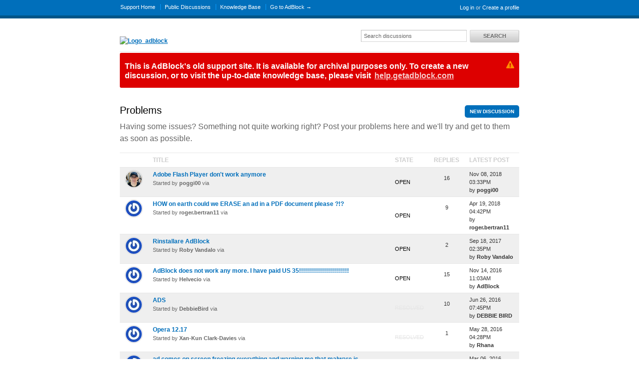

--- FILE ---
content_type: text/html; charset=utf-8
request_url: http://old-support.getadblock.com/discussions/problems
body_size: 10308
content:
<!DOCTYPE html>
<html lang="en">
  <head>
    
    <meta http-equiv="Content-Type" content="text/html; charset=utf-8" />
      <meta name="viewport" content="width=1024" />
    <meta content="authenticity_token" name="csrf-param" />
<meta content="4d80b84a987b4c159cb73c48e38bab4994fab3127d9c3591c6be09aa30e3ccd3" name="csrf-token" />
    <title>Problems / Discussion Area - AdBlock Support</title>
     <link rel="canonical" href="http://old-support.getadblock.com/discussions/problems" /> 

      <!--[if (!IE)|(gte IE 8)]><!-->
      <link href="http://dygqdiu5wzisf.cloudfront.net/pkg/202206110340/frontend-datauri.css?1689882666" media="all" rel="stylesheet" type="text/css" />
      <!--<![endif]-->
      <!--[if lte IE 7]>
      <link href="http://dygqdiu5wzisf.cloudfront.net/pkg/202206110340/frontend-mhtml.css?1760826571" media="all" rel="stylesheet" type="text/css" />
      <![endif]-->

      <link href="http://dygqdiu5wzisf.cloudfront.net/pkg/202206110340/frontend.css?1689882666" media="all" rel="stylesheet" type="text/css" />
      
        <link rel="stylesheet" href="//maxcdn.bootstrapcdn.com/font-awesome/4.1.0/css/font-awesome.min.css"/>

      <!--[if lte IE 8]>
      <link embed_assets="false" href="http://dygqdiu5wzisf.cloudfront.net/pkg/202206110340/ie.css?1689882666" media="all" rel="stylesheet" type="text/css" />
      <![endif]-->
      <!--[if IE 6]>
      <link href="http://dygqdiu5wzisf.cloudfront.net/pkg/202206110340/ie6.css?1689882666" media="all" rel="stylesheet" type="text/css" />
      <![endif]-->
      <!--[if IE 7]>
      <link href="http://dygqdiu5wzisf.cloudfront.net/pkg/202206110340/ie7.css?1689882666" media="all" rel="stylesheet" type="text/css" />
      <![endif]-->
      <!--[if IE 8]>
      <link href="http://dygqdiu5wzisf.cloudfront.net/pkg/202206110340/ie8.css?1760826571" media="all" rel="stylesheet" type="text/css" />
      <![endif]-->
      <link href="http://dygqdiu5wzisf.cloudfront.net/pkg/202206110340/safari.css?1689882666" media="all" rel="stylesheet" type="text/css" />
    <script type="text/javascript" charset="utf-8">
  function getAuthKey() { return "4d80b84a987b4c159cb73c48e38bab4994fab3127d9c3591c6be09aa30e3ccd3"; }
  Tender = {"mobile":false,"logged_in":false,"kb_enabled":false,"is_supporter":false,"user_id":0,"user_name":"","user_email":"","user_created":"","user_flags":{},"user_markdown":true,"root":"/","discussion_editable":false};
</script>

  
<link rel="apple-touch-icon" href="/help/images/apple-touch-icon.png" />
<link rel="icon" type="image/vnd.microsoft.icon" href="https://getadblock.com/favicon.ico" />
<link rel="alternate" media="handheld" href="http://old-support.getadblock.com/discussions/problems" />
<link rel="fluid-icon" href="/help/images/fluidicon.png" title="Tender Support" />
            <link href="http://old-support.getadblock.com/discussions.atom" rel="alternate" title="All Discussions" type="application/atom+xml" />
        <link href="http://old-support.getadblock.com/discussions/problems.atom" rel="alternate" title="Problems Discussions" type="application/atom+xml" />

       <link rel="stylesheet" type="text/css" media="all" href="/help/theme.css?1689882666" /> 
      <link type='text/css' href='/help/custom.css?t=38ba29823a32174bf42452f05d1ea0e6' media='all' rel='stylesheet'/>
      <script src="http://dygqdiu5wzisf.cloudfront.net/pkg/202206110340/frontend.js?1689882666" type="text/javascript"></script>
      <script type='text/javascript' src='/help/custom.js?t=96563a57a10046b5a5b363204fff5d8c' defer='true'></script>
  </head>

  <body  class="page-discussions_index section-discussions category-problems logged-out desktop">
    
    <div id="wrapper">
      

<div id="superheader">

  <div class="inner hide-mobile" data-bind="css: { 'hide-mobile': hideMobileMenu() }">
    
    <p class="welcome">
        <a href="http://old-support.getadblock.com/login?to=http%3A%2F%2Fold-support.getadblock.com%2Fdiscussions%2Fproblems" class="welcome-login" target="_top">Log in</a>
          <span class="welcome-createaccount hide-mobile">or <a href="http://old-support.getadblock.com/signup?to=http%3A%2F%2Fold-support.getadblock.com%2Fdiscussions%2Fproblems">Create a profile</a></span>
    </p>
    
    <ul id="tender_nav" class="gnav">
        <li class="home"><a href="/home">Support Home</a></li>
          <li class="public_issues"><a href="/discussions">Public Discussions</a></li>
        <li class="knowledge_base_faq"><a href="http://help.getadblock.com/support/home">Knowledge Base</a></li>
        <li class="visit_site"><a href="https://getadblock.com">Go to AdBlock &rarr;</a></li>
    </ul>
  </div>
</div><!-- /#superheader -->

      <div id="page">

        <div id="header" class="hide-mobile">
          <h2 id="logo-theme"><a href="/" title="AdBlock Support"><img alt="Logo_adblock" src="https://getadblock.com/images/logo_adblock.png" /></a></h2>
          <div id="search" class="hide-mobile">
              <form accept-charset="UTF-8" action="/search" method="get"><div style="margin:0;padding:0;display:inline"><input name="utf8" type="hidden" value="&#x2713;" /></div>                <input class="searchfield" id="q" name="q" placeholder="Search discussions" type="text" />
                <input id="t" name="t" type="hidden" value="d" />
                <input id="recommend" name="recommend" type="hidden" value="1" />
                <button type="submit" class="gbutton">Search</button>
</form>          </div>
        </div><!-- /#header -->

        <div id="content">
          
          
              <div class="flash flash-error" style="font-size:16px;"><i class="fa fa-warning"></i>This is AdBlock's old support site. It is available for archival purposes only.  To create a new discussion, or to visit the up-to-date knowledge base, please visit <a href="http://help.getadblock.com/">help.getadblock.com</a></div>

            <div class="columns">
              <h1>
  <div class="thread-action">
    <a class="action" href="#new-discussion-form">New Discussion</a>
  </div>
  Problems
  
</h1>
<div class="pagedesc"><div><p>Having some issues? Something not quite working right? Post your
problems here and we'll try and get to them as soon as
possible.</p></div></div>

  <table class="thread-listing">
    <tr>
      <th class="thavatar"></th>
      <th class="thtitle">Title</th>
      <th class="thstate">State</th>
      <th class="threplies">Replies</th>
      <th class="thlatestpost">Latest Post</th>
    </tr>
    <tr class="odd">
      <td class="avatar">
        <img alt="poggi00&#x27;s Avatar" class="avatar" src="https://secure.gravatar.com/avatar/d865893f70c0923233cc523954251408?s=32&amp;d=" />
      </td>
      <td class="name">
        <h4>
          
          <a href="/discussions/problems/26791-adobe-flash-player-dont-work-anymore">Adobe Flash Player don&#x27;t work anymore</a>
        </h4>
        <p class="byline">Started by <strong><a href="/users/3183326" class="nickname user-link" title="poggi00">poggi00</a></strong> via </p>
      </td>
      <td class="state state-open">open</td>
      <td class="replies">16</td>
      <td>
        <span class="date"><span class='timestamp' rel='%b %d, %Y %I:%M%p' title='08 Nov, 2018 03:33 PM'>08 Nov, 2018 03:33 PM</span></span>
        <span class="byuser">by <strong><a href="/users/3183326" class="nickname user-link" title="poggi00">poggi00</a></strong></span>
      </td>
    </tr>
    <tr class="even">
      <td class="avatar">
        <img alt="roger.bertran11&#x27;s Avatar" class="avatar" src="https://secure.gravatar.com/avatar/18f75634341f219ead54062483689d76?s=32&amp;d=" />
      </td>
      <td class="name">
        <h4>
          
          <a href="/discussions/problems/84994-how-on-earth-could-we-erase-an-ad-in-a-pdf-document-please">HOW on earth could we ERASE an ad in a PDF document please ?!?</a>
        </h4>
        <p class="byline">Started by <strong><a href="/users/3383090" class="nickname user-link" title="roger.bertran11">roger.bertran11</a></strong> via </p>
      </td>
      <td class="state state-open">open</td>
      <td class="replies">9</td>
      <td>
        <span class="date"><span class='timestamp' rel='%b %d, %Y %I:%M%p' title='19 Apr, 2018 04:42 PM'>19 Apr, 2018 04:42 PM</span></span>
        <span class="byuser">by <strong><a href="/users/3383090" class="nickname user-link" title="roger.bertran11">roger.bertran11</a></strong></span>
      </td>
    </tr>
    <tr class="odd">
      <td class="avatar">
        <img alt="Roby Vandalo&#x27;s Avatar" class="avatar" src="https://secure.gravatar.com/avatar/0d6c16c8feb38aeb119b7f2211275350?s=32&amp;d=" />
      </td>
      <td class="name">
        <h4>
          
          <a href="/discussions/problems/84273-rinstallare-adblock">Rinstallare AdBlock</a>
        </h4>
        <p class="byline">Started by <strong>Roby Vandalo</strong> via </p>
      </td>
      <td class="state state-open">open</td>
      <td class="replies">2</td>
      <td>
        <span class="date"><span class='timestamp' rel='%b %d, %Y %I:%M%p' title='18 Sep, 2017 02:35 PM'>18 Sep, 2017 02:35 PM</span></span>
        <span class="byuser">by <strong>Roby Vandalo</strong></span>
      </td>
    </tr>
    <tr class="even">
      <td class="avatar">
        <img alt="Helvecio&#x27;s Avatar" class="avatar" src="https://secure.gravatar.com/avatar/36128160537d6fd495466d1095acf4ee?s=32&amp;d=" />
      </td>
      <td class="name">
        <h4>
          
          <a href="/discussions/problems/91996-adblock-does-not-work-any-more-i-have-paid-us-35">AdBlock does not work any more. I have paid  US 35!!!!!!!!!!!!!!!!!!!!!!!!!</a>
        </h4>
        <p class="byline">Started by <strong>Helvecio</strong> via </p>
      </td>
      <td class="state state-open">open</td>
      <td class="replies">15</td>
      <td>
        <span class="date"><span class='timestamp' rel='%b %d, %Y %I:%M%p' title='14 Nov, 2016 11:03 AM'>14 Nov, 2016 11:03 AM</span></span>
        <span class="byuser">by <strong>AdBlock</strong></span>
      </td>
    </tr>
    <tr class="odd">
      <td class="avatar">
        <img alt="DebbieBird&#x27;s Avatar" class="avatar" src="https://secure.gravatar.com/avatar/b1d84664687210f78b43e6be8feaf14c?s=32&amp;d=" />
      </td>
      <td class="name">
        <h4>
          
          <a href="/discussions/problems/72997-ads">ADS</a>
        </h4>
        <p class="byline">Started by <strong>DebbieBird</strong> via </p>
      </td>
      <td class="state state-resolved">resolved</td>
      <td class="replies">10</td>
      <td>
        <span class="date"><span class='timestamp' rel='%b %d, %Y %I:%M%p' title='26 Jun, 2016 07:45 PM'>26 Jun, 2016 07:45 PM</span></span>
        <span class="byuser">by <strong>DEBBIE BIRD</strong></span>
      </td>
    </tr>
    <tr class="even">
      <td class="avatar">
        <img alt="Xan-Kun Clark-Davies&#x27;s Avatar" class="avatar" src="https://secure.gravatar.com/avatar/b86ad12619ac96ac1e2145a7e8cb5cdd?s=32&amp;d=" />
      </td>
      <td class="name">
        <h4>
          
          <a href="/discussions/problems/95770-opera-1217">Opera 12.17</a>
        </h4>
        <p class="byline">Started by <strong>Xan-Kun Clark-Davies</strong> via </p>
      </td>
      <td class="state state-resolved">resolved</td>
      <td class="replies">1</td>
      <td>
        <span class="date"><span class='timestamp' rel='%b %d, %Y %I:%M%p' title='28 May, 2016 04:28 PM'>28 May, 2016 04:28 PM</span></span>
        <span class="byuser">by <strong><a href="/users/3362735" class="nickname user-link" title="Rhana">Rhana</a></strong></span>
      </td>
    </tr>
    <tr class="odd">
      <td class="avatar">
        <img alt="Kate Chesser&#x27;s Avatar" class="avatar" src="https://secure.gravatar.com/avatar/9f55320a416084cce6e1fb0d0b2e8460?s=32&amp;d=" />
      </td>
      <td class="name">
        <h4>
          
          <a href="/discussions/problems/91867-ad-comes-on-screen-freezing-everything-and-warning-me-that-malware-is-threatening-me-also-try-to-sell-me-protection">ad comes on screen freezing everything and warning me that malware is threatening me, also try to sell me protection.</a>
        </h4>
        <p class="byline">Started by <strong>Kate Chesser</strong> via </p>
      </td>
      <td class="state state-resolved">resolved</td>
      <td class="replies">5</td>
      <td>
        <span class="date"><span class='timestamp' rel='%b %d, %Y %I:%M%p' title='06 Mar, 2016 12:48 AM'>06 Mar, 2016 12:48 AM</span></span>
        <span class="byuser">by <strong><a href="/users/3362735" class="nickname user-link" title="Rhana">Rhana</a></strong></span>
      </td>
    </tr>
    <tr class="even">
      <td class="avatar">
        <img alt="kyle.noble&#x27;s Avatar" class="avatar" src="https://secure.gravatar.com/avatar/9c86cff5240502a26bbfadc583372c39?s=32&amp;d=" />
      </td>
      <td class="name">
        <h4>
          
          <a href="/discussions/problems/93459-chrome-ab-and-abp-constantly-crashing">[Chrome] AB and ABP Constantly crashing</a>
        </h4>
        <p class="byline">Started by <strong><a href="/users/3496330" class="nickname user-link" title="kyle.noble">kyle.noble</a></strong> via </p>
      </td>
      <td class="state state-open">open</td>
      <td class="replies">52</td>
      <td>
        <span class="date"><span class='timestamp' rel='%b %d, %Y %I:%M%p' title='01 Mar, 2016 05:17 PM'>01 Mar, 2016 05:17 PM</span></span>
        <span class="byuser">by <strong><a href="/users/3362735" class="nickname user-link" title="Rhana">Rhana</a></strong></span>
      </td>
    </tr>
    <tr class="odd">
      <td class="avatar">
        <img alt="rdhklr&#x27;s Avatar" class="avatar" src="https://secure.gravatar.com/avatar/659f380efe8972ad61f6ffe21518c658?s=32&amp;d=" />
      </td>
      <td class="name">
        <h4>
          
          <a href="/discussions/problems/93192-not-working-at-all">Not working at all</a>
        </h4>
        <p class="byline">Started by <strong><a href="/users/3486926" class="nickname user-link" title="rdhklr">rdhklr</a></strong> via </p>
      </td>
      <td class="state state-open">open</td>
      <td class="replies">15</td>
      <td>
        <span class="date"><span class='timestamp' rel='%b %d, %Y %I:%M%p' title='25 Feb, 2016 03:23 PM'>25 Feb, 2016 03:23 PM</span></span>
        <span class="byuser">by <strong><a href="/users/3362735" class="nickname user-link" title="Rhana">Rhana</a></strong></span>
      </td>
    </tr>
    <tr class="even">
      <td class="avatar">
        <img alt="Greg&#x27;s Avatar" class="avatar" src="https://secure.gravatar.com/avatar/44d36ddedd0a1bc0934da64f4a47c04b?s=32&amp;d=" />
      </td>
      <td class="name">
        <h4>
          
          <a href="/discussions/problems/68398-an-ad-can-be-blocked-but-returns-when-the-site-is-open-next-time">An ad can be blocked but returns when the site is open next time</a>
        </h4>
        <p class="byline">Started by <strong>Greg</strong> via </p>
      </td>
      <td class="state state-resolved">resolved</td>
      <td class="replies">15</td>
      <td>
        <span class="date"><span class='timestamp' rel='%b %d, %Y %I:%M%p' title='22 Feb, 2016 05:02 PM'>22 Feb, 2016 05:02 PM</span></span>
        <span class="byuser">by <strong><a href="/users/3362735" class="nickname user-link" title="Rhana">Rhana</a></strong></span>
      </td>
    </tr>
    <tr class="odd">
      <td class="avatar">
        <img alt="henribissonnette&#x27;s Avatar" class="avatar" src="https://secure.gravatar.com/avatar/9207580147beb5bf4caca7db18560dde?s=32&amp;d=" />
      </td>
      <td class="name">
        <h4>
          
          <a href="/discussions/problems/91615-adblocker-is-installed">adblocker is installed</a>
        </h4>
        <p class="byline">Started by <strong><a href="/users/3456381" class="nickname user-link" title="henribissonnette">henribissonnette</a></strong> via </p>
      </td>
      <td class="state state-resolved">resolved</td>
      <td class="replies">5</td>
      <td>
        <span class="date"><span class='timestamp' rel='%b %d, %Y %I:%M%p' title='19 Feb, 2016 03:55 PM'>19 Feb, 2016 03:55 PM</span></span>
        <span class="byuser">by <strong><a href="/users/3456381" class="nickname user-link" title="henribissonnette">henribissonnette</a></strong></span>
      </td>
    </tr>
    <tr class="even">
      <td class="avatar">
        <img alt="Gary &#x27;s Avatar" class="avatar" src="https://secure.gravatar.com/avatar/7cd3840ee9c2e8680e8e93145b9df05f?s=32&amp;d=" />
      </td>
      <td class="name">
        <h4>
          
          <a href="/discussions/problems/93874-uk-telegraph">U.K. Telegraph</a>
        </h4>
        <p class="byline">Started by <strong>Gary</strong> via </p>
      </td>
      <td class="state state-open">open</td>
      <td class="replies">10</td>
      <td>
        <span class="date"><span class='timestamp' rel='%b %d, %Y %I:%M%p' title='03 Feb, 2016 06:01 PM'>03 Feb, 2016 06:01 PM</span></span>
        <span class="byuser">by <strong><a href="/users/3362735" class="nickname user-link" title="Rhana">Rhana</a></strong></span>
      </td>
    </tr>
    <tr class="odd">
      <td class="avatar">
        <img alt="Josh Wiker&#x27;s Avatar" class="avatar" src="https://secure.gravatar.com/avatar/363e00f17f8a8ec6ad242549f0308fcf?s=32&amp;d=" />
      </td>
      <td class="name">
        <h4>
          
          <a href="/discussions/problems/93910-rainy-mood-doesnt-work-with-fanboys-annoyances">Rainy Mood doesn&#x27;t work with Fanboys Annoyances</a>
        </h4>
        <p class="byline">Started by <strong>Josh Wiker</strong> via </p>
      </td>
      <td class="state state-open">open</td>
      <td class="replies">3</td>
      <td>
        <span class="date"><span class='timestamp' rel='%b %d, %Y %I:%M%p' title='01 Feb, 2016 06:08 PM'>01 Feb, 2016 06:08 PM</span></span>
        <span class="byuser">by <strong><a href="/users/3362735" class="nickname user-link" title="Rhana">Rhana</a></strong></span>
      </td>
    </tr>
    <tr class="even">
      <td class="avatar">
        <img alt="George&#x27;s Avatar" class="avatar" src="https://secure.gravatar.com/avatar/2d00df148655054ed04d286daccc7007?s=32&amp;d=" />
      </td>
      <td class="name">
        <h4>
          
          <a href="/discussions/problems/93837-youtube">youtube</a>
        </h4>
        <p class="byline">Started by <strong>George</strong> via </p>
      </td>
      <td class="state state-resolved">resolved</td>
      <td class="replies">10</td>
      <td>
        <span class="date"><span class='timestamp' rel='%b %d, %Y %I:%M%p' title='01 Feb, 2016 10:17 AM'>01 Feb, 2016 10:17 AM</span></span>
        <span class="byuser">by <strong>George van Zutphen</strong></span>
      </td>
    </tr>
    <tr class="odd">
      <td class="avatar">
        <img alt="Wojciech Jabłoński&#x27;s Avatar" class="avatar" src="https://secure.gravatar.com/avatar/4412854f2cb8bd05b004f41d8f551fd5?s=32&amp;d=" />
      </td>
      <td class="name">
        <h4>
          
          <a href="/discussions/problems/93971-fancybox-is-closing-self">Fancybox is closing self</a>
        </h4>
        <p class="byline">Started by <strong>Wojciech Jabłoński</strong> via </p>
      </td>
      <td class="state state-open">open</td>
      <td class="replies">1</td>
      <td>
        <span class="date"><span class='timestamp' rel='%b %d, %Y %I:%M%p' title='31 Jan, 2016 06:17 PM'>31 Jan, 2016 06:17 PM</span></span>
        <span class="byuser">by <strong><a href="/users/3362735" class="nickname user-link" title="Rhana">Rhana</a></strong></span>
      </td>
    </tr>
    <tr class="even">
      <td class="avatar">
        <img alt="Michael E. Miller&#x27;s Avatar" class="avatar" src="https://secure.gravatar.com/avatar/693027e5ebde32e36e3c55740a0183d2?s=32&amp;d=" />
      </td>
      <td class="name">
        <h4>
          
          <a href="/discussions/problems/93999-unable-to-view-news-videos">Unable to view news Videos</a>
        </h4>
        <p class="byline">Started by <strong>Michael E. Miller</strong> via </p>
      </td>
      <td class="state state-open">open</td>
      <td class="replies">3</td>
      <td>
        <span class="date"><span class='timestamp' rel='%b %d, %Y %I:%M%p' title='31 Jan, 2016 05:52 PM'>31 Jan, 2016 05:52 PM</span></span>
        <span class="byuser">by <strong><a href="/users/3362735" class="nickname user-link" title="Rhana">Rhana</a></strong></span>
      </td>
    </tr>
    <tr class="odd">
      <td class="avatar">
        <img alt="lschneider&#x27;s Avatar" class="avatar" src="https://secure.gravatar.com/avatar/0f78312614835c59d7ec236b95efbc23?s=32&amp;d=" />
      </td>
      <td class="name">
        <h4>
          
          <a href="/discussions/problems/93986-sparknotes">SparkNotes</a>
        </h4>
        <p class="byline">Started by <strong><a href="/users/3505869" class="nickname user-link" title="lschneider">lschneider</a></strong> via </p>
      </td>
      <td class="state state-open">open</td>
      <td class="replies">1</td>
      <td>
        <span class="date"><span class='timestamp' rel='%b %d, %Y %I:%M%p' title='29 Jan, 2016 10:22 PM'>29 Jan, 2016 10:22 PM</span></span>
        <span class="byuser">by <strong><a href="/users/2670884" class="nickname user-link" title="Neelfyn">Neelfyn</a></strong></span>
      </td>
    </tr>
    <tr class="even">
      <td class="avatar">
        <img alt="Tal Knopf&#x27;s Avatar" class="avatar" src="https://secure.gravatar.com/avatar/b4ce410e81ff481d92cb6a4b3cc6b25f?s=32&amp;d=" />
      </td>
      <td class="name">
        <h4>
          
          <a href="/discussions/problems/93981-you-tube-videos-fail-since-ver-247">you tube videos fail since ver 2.47</a>
        </h4>
        <p class="byline">Started by <strong>Tal Knopf</strong> via </p>
      </td>
      <td class="state state-open">open</td>
      <td class="replies">1</td>
      <td>
        <span class="date"><span class='timestamp' rel='%b %d, %Y %I:%M%p' title='29 Jan, 2016 10:17 PM'>29 Jan, 2016 10:17 PM</span></span>
        <span class="byuser">by <strong><a href="/users/2670884" class="nickname user-link" title="Neelfyn">Neelfyn</a></strong></span>
      </td>
    </tr>
    <tr class="odd">
      <td class="avatar">
        <img alt="jenny&#x27;s Avatar" class="avatar" src="https://secure.gravatar.com/avatar/518771c23e7dcce4e327b12f5139d2bb?s=32&amp;d=" />
      </td>
      <td class="name">
        <h4>
          
          <a href="/discussions/problems/93964-deactivate-ad-blocker">deactivate ad blocker</a>
        </h4>
        <p class="byline">Started by <strong>jenny</strong> via </p>
      </td>
      <td class="state state-open">open</td>
      <td class="replies">1</td>
      <td>
        <span class="date"><span class='timestamp' rel='%b %d, %Y %I:%M%p' title='28 Jan, 2016 10:46 PM'>28 Jan, 2016 10:46 PM</span></span>
        <span class="byuser">by <strong><a href="/users/2670884" class="nickname user-link" title="Neelfyn">Neelfyn</a></strong></span>
      </td>
    </tr>
    <tr class="even">
      <td class="avatar">
        <img alt="eebssk1&#x27;s Avatar" class="avatar" src="https://secure.gravatar.com/avatar/afe20d28d6d34a42651ee03dfb58f95c?s=32&amp;d=" />
      </td>
      <td class="name">
        <h4>
          
          <a href="/discussions/problems/93929-cant-block-ads-on-homepage">can&#x27;t block ADs on homepage</a>
        </h4>
        <p class="byline">Started by <strong>eebssk1</strong> via </p>
      </td>
      <td class="state state-resolved">resolved</td>
      <td class="replies">5</td>
      <td>
        <span class="date"><span class='timestamp' rel='%b %d, %Y %I:%M%p' title='28 Jan, 2016 10:42 PM'>28 Jan, 2016 10:42 PM</span></span>
        <span class="byuser">by <strong><a href="/users/2670884" class="nickname user-link" title="Neelfyn">Neelfyn</a></strong></span>
      </td>
    </tr>
    <tr class="odd">
      <td class="avatar">
        <img alt="sedanur&#x27;s Avatar" class="avatar" src="https://secure.gravatar.com/avatar/7daeb411030b030ec3d6a3bc174306c2?s=32&amp;d=" />
      </td>
      <td class="name">
        <h4>
          
          <a href="/discussions/problems/93977-adblock-olmuyor">adblock olmuyor</a>
        </h4>
        <p class="byline">Started by <strong>sedanur</strong> via </p>
      </td>
      <td class="state state-resolved">resolved</td>
      <td class="replies">2</td>
      <td>
        <span class="date"><span class='timestamp' rel='%b %d, %Y %I:%M%p' title='28 Jan, 2016 10:39 PM'>28 Jan, 2016 10:39 PM</span></span>
        <span class="byuser">by <strong><a href="/users/2670884" class="nickname user-link" title="Neelfyn">Neelfyn</a></strong></span>
      </td>
    </tr>
    <tr class="even">
      <td class="avatar">
        <img alt="Daniel Gadd&#x27;s Avatar" class="avatar" src="https://secure.gravatar.com/avatar/9a1ef1f2f7c3d31a2e413bc1cb55fb0d?s=32&amp;d=" />
      </td>
      <td class="name">
        <h4>
          
          <a href="/discussions/problems/93979-add-block-disableenable-button-on-website">Add Block Disable/Enable Button on website</a>
        </h4>
        <p class="byline">Started by <strong>Daniel Gadd</strong> via </p>
      </td>
      <td class="state state-resolved">resolved</td>
      <td class="replies">1</td>
      <td>
        <span class="date"><span class='timestamp' rel='%b %d, %Y %I:%M%p' title='28 Jan, 2016 10:38 PM'>28 Jan, 2016 10:38 PM</span></span>
        <span class="byuser">by <strong><a href="/users/2670884" class="nickname user-link" title="Neelfyn">Neelfyn</a></strong></span>
      </td>
    </tr>
    <tr class="odd">
      <td class="avatar">
        <img alt="Stephen R Mosier&#x27;s Avatar" class="avatar" src="https://secure.gravatar.com/avatar/fa96d3074f89a7f516a2d8cf1f03fc19?s=32&amp;d=" />
      </td>
      <td class="name">
        <h4>
          
          <a href="/discussions/problems/93945-remove-adblock-from-iphone">Remove Adblock from iPhone</a>
        </h4>
        <p class="byline">Started by <strong>Stephen R Mosier</strong> via </p>
      </td>
      <td class="state state-resolved">resolved</td>
      <td class="replies">5</td>
      <td>
        <span class="date"><span class='timestamp' rel='%b %d, %Y %I:%M%p' title='28 Jan, 2016 10:37 PM'>28 Jan, 2016 10:37 PM</span></span>
        <span class="byuser">by <strong><a href="/users/2670884" class="nickname user-link" title="Neelfyn">Neelfyn</a></strong></span>
      </td>
    </tr>
    <tr class="even">
      <td class="avatar">
        <img alt="Alex&#x27;s Avatar" class="avatar" src="https://secure.gravatar.com/avatar/1af9a641ad46e3de0d3d289bac3cf5f3?s=32&amp;d=" />
      </td>
      <td class="name">
        <h4>
          
          <a href="/discussions/problems/93983-adblock-blocks-rainbow-flag-in-favor-of-italian-law-about-same-sex-marriage">Adblock blocks rainbow flag in favor of italian law about &quot;same-sex marriage&quot;</a>
        </h4>
        <p class="byline">Started by <strong>Alex</strong> via </p>
      </td>
      <td class="state state-open">open</td>
      <td class="replies">1</td>
      <td>
        <span class="date"><span class='timestamp' rel='%b %d, %Y %I:%M%p' title='28 Jan, 2016 10:35 PM'>28 Jan, 2016 10:35 PM</span></span>
        <span class="byuser">by <strong><a href="/users/2670884" class="nickname user-link" title="Neelfyn">Neelfyn</a></strong></span>
      </td>
    </tr>
    <tr class="odd">
      <td class="avatar">
        <img alt="bballboy2002&#x27;s Avatar" class="avatar" src="https://secure.gravatar.com/avatar/745ec09ec1921422777b464f236168ae?s=32&amp;d=" />
      </td>
      <td class="name">
        <h4>
          
          <a href="/discussions/problems/93988-adblock-detection-prevention-not-working">Adblock Detection Prevention not working</a>
        </h4>
        <p class="byline">Started by <strong>bballboy2002</strong> via </p>
      </td>
      <td class="state state-open">open</td>
      <td class="replies">1</td>
      <td>
        <span class="date"><span class='timestamp' rel='%b %d, %Y %I:%M%p' title='28 Jan, 2016 10:33 PM'>28 Jan, 2016 10:33 PM</span></span>
        <span class="byuser">by <strong><a href="/users/2670884" class="nickname user-link" title="Neelfyn">Neelfyn</a></strong></span>
      </td>
    </tr>
    <tr class="even">
      <td class="avatar">
        <img alt="DEEZ NUTS&#x27;s Avatar" class="avatar" src="https://secure.gravatar.com/avatar/97fb4a9c458434468c9c6d543069bc2f?s=32&amp;d=" />
      </td>
      <td class="name">
        <h4>
          
          <a href="/discussions/problems/94014-closes-all-my-browsers">closes all my browsers</a>
        </h4>
        <p class="byline">Started by <strong>DEEZ NUTS</strong> via </p>
      </td>
      <td class="state state-resolved">resolved</td>
      <td class="replies">1</td>
      <td>
        <span class="date"><span class='timestamp' rel='%b %d, %Y %I:%M%p' title='28 Jan, 2016 10:21 PM'>28 Jan, 2016 10:21 PM</span></span>
        <span class="byuser">by <strong><a href="/users/2670884" class="nickname user-link" title="Neelfyn">Neelfyn</a></strong></span>
      </td>
    </tr>
    <tr class="odd">
      <td class="avatar">
        <img alt="Harun Koç&#x27;s Avatar" class="avatar" src="https://secure.gravatar.com/avatar/0656e87d356a634826f05de0de0da183?s=32&amp;d=" />
      </td>
      <td class="name">
        <h4>
          
          <a href="/discussions/problems/94016-i-get-the-this-message-turn-off-the-adblock">I get the this message &quot;Turn off the ADBlock&quot;</a>
        </h4>
        <p class="byline">Started by <strong>Harun Koç</strong> via </p>
      </td>
      <td class="state state-open">open</td>
      <td class="replies">1</td>
      <td>
        <span class="date"><span class='timestamp' rel='%b %d, %Y %I:%M%p' title='28 Jan, 2016 10:20 PM'>28 Jan, 2016 10:20 PM</span></span>
        <span class="byuser">by <strong><a href="/users/2670884" class="nickname user-link" title="Neelfyn">Neelfyn</a></strong></span>
      </td>
    </tr>
    <tr class="even">
      <td class="avatar">
        <img alt="Matthew Conrad&#x27;s Avatar" class="avatar" src="https://secure.gravatar.com/avatar/662963c6993009b7a144e202a42f9d99?s=32&amp;d=" />
      </td>
      <td class="name">
        <h4>
          
          <a href="/discussions/problems/94018-windows-vs-mac-on-twitchtv">windows vs mac on twitch.tv</a>
        </h4>
        <p class="byline">Started by <strong>Matthew Conrad</strong> via </p>
      </td>
      <td class="state state-resolved">resolved</td>
      <td class="replies">1</td>
      <td>
        <span class="date"><span class='timestamp' rel='%b %d, %Y %I:%M%p' title='28 Jan, 2016 10:19 PM'>28 Jan, 2016 10:19 PM</span></span>
        <span class="byuser">by <strong><a href="/users/2670884" class="nickname user-link" title="Neelfyn">Neelfyn</a></strong></span>
      </td>
    </tr>
    <tr class="odd">
      <td class="avatar">
        <img alt="geovani&#x27;s Avatar" class="avatar" src="https://secure.gravatar.com/avatar/c208fbc1dc2c5631b435e31ea745b1dc?s=32&amp;d=" />
      </td>
      <td class="name">
        <h4>
          
          <a href="/discussions/problems/94031-mhhg">mhhg</a>
        </h4>
        <p class="byline">Started by <strong>geovani</strong> via </p>
      </td>
      <td class="state state-resolved">resolved</td>
      <td class="replies">0</td>
      <td>
        <span class="date"><span class='timestamp' rel='%b %d, %Y %I:%M%p' title='28 Jan, 2016 09:35 PM'>28 Jan, 2016 09:35 PM</span></span>
        <span class="byuser">by <strong>geovani</strong></span>
      </td>
    </tr>
    <tr class="even">
      <td class="avatar">
        <img alt="reinaldo&#x27;s Avatar" class="avatar" src="https://secure.gravatar.com/avatar/233d1870d97ef735f4ce2d5b1906fb92?s=32&amp;d=" />
      </td>
      <td class="name">
        <h4>
          
          <a href="/discussions/problems/94025-adblock">adblock</a>
        </h4>
        <p class="byline">Started by <strong>reinaldo</strong> via </p>
      </td>
      <td class="state state-resolved">resolved</td>
      <td class="replies">0</td>
      <td>
        <span class="date"><span class='timestamp' rel='%b %d, %Y %I:%M%p' title='27 Jan, 2016 11:28 PM'>27 Jan, 2016 11:28 PM</span></span>
        <span class="byuser">by <strong>reinaldo</strong></span>
      </td>
    </tr>
  </table>

<div role="navigation" aria-label="&lt;span class=&quot;translation_missing&quot; title=&quot;translation missing: en.will_paginate.container_aria_label&quot;&gt;Container Aria Label&lt;/span&gt;" class="pagination"><span class="previous_page disabled" aria-disabled="true">&#8592; Previous</span> <em class="current" aria-label="&lt;span class=&quot;translation_missing&quot; title=&quot;translation missing: en.will_paginate.page_aria_label&quot;&gt;Page Aria Label&lt;/span&gt;" aria-current="page">1</em> <a rel="next" aria-label="&lt;span class=&quot;translation_missing&quot; title=&quot;translation missing: en.will_paginate.page_aria_label&quot;&gt;Page Aria Label&lt;/span&gt;" href="/discussions/problems?page=2">2</a> <a aria-label="&lt;span class=&quot;translation_missing&quot; title=&quot;translation missing: en.will_paginate.page_aria_label&quot;&gt;Page Aria Label&lt;/span&gt;" href="/discussions/problems?page=3">3</a> <a aria-label="&lt;span class=&quot;translation_missing&quot; title=&quot;translation missing: en.will_paginate.page_aria_label&quot;&gt;Page Aria Label&lt;/span&gt;" href="/discussions/problems?page=4">4</a> <a aria-label="&lt;span class=&quot;translation_missing&quot; title=&quot;translation missing: en.will_paginate.page_aria_label&quot;&gt;Page Aria Label&lt;/span&gt;" href="/discussions/problems?page=5">5</a> <a aria-label="&lt;span class=&quot;translation_missing&quot; title=&quot;translation missing: en.will_paginate.page_aria_label&quot;&gt;Page Aria Label&lt;/span&gt;" href="/discussions/problems?page=6">6</a> <a aria-label="&lt;span class=&quot;translation_missing&quot; title=&quot;translation missing: en.will_paginate.page_aria_label&quot;&gt;Page Aria Label&lt;/span&gt;" href="/discussions/problems?page=7">7</a> <a aria-label="&lt;span class=&quot;translation_missing&quot; title=&quot;translation missing: en.will_paginate.page_aria_label&quot;&gt;Page Aria Label&lt;/span&gt;" href="/discussions/problems?page=8">8</a> <a aria-label="&lt;span class=&quot;translation_missing&quot; title=&quot;translation missing: en.will_paginate.page_aria_label&quot;&gt;Page Aria Label&lt;/span&gt;" href="/discussions/problems?page=9">9</a> <span class="gap">&hellip;</span> <a aria-label="&lt;span class=&quot;translation_missing&quot; title=&quot;translation missing: en.will_paginate.page_aria_label&quot;&gt;Page Aria Label&lt;/span&gt;" href="/discussions/problems?page=172">172</a> <a aria-label="&lt;span class=&quot;translation_missing&quot; title=&quot;translation missing: en.will_paginate.page_aria_label&quot;&gt;Page Aria Label&lt;/span&gt;" href="/discussions/problems?page=173">173</a> <a class="next_page" rel="next" href="/discussions/problems?page=2">Next &#8594;</a></div>

<div class="rule"></div>

  
<div class="clearfix"></div><!--/clearfix-->

<div
  id="new-discussion-form"
  class="form discussion-form new-issue-form"
  data-bind="css: { internal: private, 'private-category-form': privateCategory() || publicCategory() }"
>
  <form accept-charset="UTF-8" action="/discussions/problems" class="new_discussion" data-parsley-validate="parsley" enctype="multipart/form-data" id="new_discussion" method="post"><div style="margin:0;padding:0;display:inline"><input name="utf8" type="hidden" value="&#x2713;" /><input name="authenticity_token" type="hidden" value="4d80b84a987b4c159cb73c48e38bab4994fab3127d9c3591c6be09aa30e3ccd3" /></div>    

<h2 id="new_topic_form" class="public">
  <strong>
      Start a discussion  in "Problems"
  </strong>
</h2>
<h2 class="private">
  <strong>Private discussion</strong>
</h2>

<div class="fieldswrap">

  <div class="fields" id="initial-options" data-bind="visible: showInitialOptions">
      <p class="public-categories-only">
        <label for="discussion_private" class="option privacy-option">
          <input name="discussion[private]" type="hidden" value="0" /><input data-bind="checked: private" id="discussion_private" name="discussion[private]" type="checkbox" value="1" />
          This is a private discussion, don't let the public see it
        </label>
      </p>

  </div>

  <div class="fields" id="main-fields">
      <dl class="form"><dt><label class="long" data-parsley-required="true" for="discussion_user_name">Your Name</label></dt><dd><input class="textfield long" data-parsley-required="true" id="discussion_user_name" name="discussion[user_name]" size="30" type="text" /></dd></dl>
      <dl class="form">
        <dt>
          <label for="discussion_user_email">Email</label>
        </dt>
        <dd>
          <input class="textfield long" data-parsley-required="true" data-parsley-type="email" id="discussion_user_email" name="discussion[user_email]" size="30" type="email" />
        </dt>
      </dl>
    <dl class="form bodycheck">
      <dt>Body</dt>
      <dd><input id="discussion_bodycheck" name="discussion[bodycheck]" size="30" type="text" /></dd>
    </dl>
    <input id="discussion_start" name="discussion[start]" type="hidden" value="2026-02-01 00:00:26 UTC" />
    <input data-bind="value: counter" id="discussion_counter" name="discussion[counter]" type="hidden" />


    <dl class="form"><dt><label class="long" data-parsley-required="true" for="discussion_title">Subject</label></dt><dd><input class="textfield long" data-parsley-required="true" id="discussion_title" name="discussion[title]" size="30" type="text" /></dd></dl>
    <textarea cols="40" data-bind="value: body, event: { keypress: recordKey }" data-parsley-required="true" id="discussion_body" name="discussion[body]" rows="20">
</textarea>

      <p class="message-options">
  <input data-bind="value: usePlainTextValue" id="discussion_show_plain_body" name="discussion[show_plain_body]" type="hidden" value="false" />

  <span id="editor-markdown" data-bind="visible: useMarkdown">
    <a href="#" data-bind="click: openHelp">Formatting help</a> /
    <a href="#" data-bind="click: openPreview">Preview</a>
    (switch to <a href="#" data-bind="click: toggleMarkdown">plain text</a>)
  </span>

  <span id="editor-plaintext" data-bind="visible: usePlainText">
    No formatting
    (switch to <a href="#" data-bind="click: toggleMarkdown">Markdown</a>)
  </span>
</p>

  </div>

    <div class="fields">
      <div class="attach_files">
  <div class="files" data-bind="visible: files().length > 1">
    <h4>Attached Files</h4>
    <ul class="filelist" id="file_attach_list" data-bind="foreach: files">
      <li data-bind="visible: val">
        <span data-bind="text: val"></span>
        <a href="#" data-bind="click: $parent.removeFile">Remove</a>
      </li>
    </ul>
  </div>
  <dl class="form formrow">
    <dt><label>Attach File</label></dt>
    <dd>
      <div data-bind="foreach: files()">
        <input name="assets[]" tabindex="9" type="file" data-bind="visible: !val(), event: { change: $parent.addFile }">
      </div>
      <p class="note">You can attach files up to 10MB</p>
    </dd>
  </dl>
</div>

    </div>
      <div class="fields">
    <dl id="brain_buster_captcha" class="form">
      <dt>
        <label for="captcha_answer">Verify Human</label>
      </dt>
      <dd>
        <script src="https://www.google.com/recaptcha/api.js" async defer></script>
<div data-sitekey="6Lc3VM8SAAAAAHU8x1nQf7eaVJ8x1E0wcDq7FRL_" class="g-recaptcha "></div>
          <noscript>
            <div>
              <div style="width: 302px; height: 422px; position: relative;">
                <div style="width: 302px; height: 422px; position: absolute;">
                  <iframe
                    src="https://www.google.com/recaptcha/api/fallback?k=6Lc3VM8SAAAAAHU8x1nQf7eaVJ8x1E0wcDq7FRL_"
                    scrolling="no" name="ReCAPTCHA"
                    style="width: 302px; height: 422px; border-style: none; border: 0;">
                  </iframe>
                </div>
              </div>
              <div style="width: 300px; height: 60px; border-style: none;
                bottom: 12px; left: 25px; margin: 0px; padding: 0px; right: 25px;
                background: #f9f9f9; border: 1px solid #c1c1c1; border-radius: 3px;">
                <textarea id="g-recaptcha-response" name="g-recaptcha-response"
                  class="g-recaptcha-response"
                  style="width: 250px; height: 40px; border: 1px solid #c1c1c1;
                  margin: 10px 25px; padding: 0px; resize: none;">
                </textarea>
              </div>
            </div>
          </noscript>

        <p class="note">If you don't have an account yet, we need to confirm you're human and not a machine trying to post spam.</p>
      </dd>
    </dl>
  </div><!--/fields-->


</div><!--/fieldswrap-->

<div class="form-actions">
  <button type="submit" class="gbutton btn-post_topic">Create</button>
</div>

<script type="text/javascript">
var TenderKO = TenderKO || {};
TenderKO.discussion = {"category":"problems","categories":[{"name":"Please choose :","value":""},{"name":"Problems","value":"problems"},{"name":"Questions","value":"questions"},{"name":"Suggestions","value":"suggestions"},{"name":"Payments [private]","value":"payments"},{"name":"Other","value":"other"}],"counter":null,"private":false,"addWatchers":false,"allowPrivateOption":true,"allowWatchersOption":false};
</script>
</form></div>
<div id="new_issue_suggestions" class="suggestions" style="display:none"></div>


  

            </div><!-- /.columns -->
          
            <!-- footer_box cached on 2026-01-20 20:53:01 UTC -->
<div class="footerbox columns">
  <div class="column first">
    <h2>Recent Discussions</h2>
    <table class="listing">
      <tr>
        <td class="icon"><span class="icon problems"></span></td>
        <td class="date"><span class='timestamp' rel='%d %b %H:%M' title='08 Nov, 2018 03:33 PM'>08 Nov, 2018 03:33 PM</span></td>
        <td class="link"><a href="/discussions/problems/26791-adobe-flash-player-dont-work-anymore">Adobe Flash Player don&#x27;t work anymore</a></td>
      </tr>
      <tr>
        <td class="icon"><span class="icon problems"></span></td>
        <td class="date"><span class='timestamp' rel='%d %b %H:%M' title='19 Apr, 2018 04:42 PM'>19 Apr, 2018 04:42 PM</span></td>
        <td class="link"><a href="/discussions/problems/84994-how-on-earth-could-we-erase-an-ad-in-a-pdf-document-please">HOW on earth could we ERASE an ad in a PDF document please ?!?</a></td>
      </tr>
      <tr>
        <td class="icon"><span class="icon problems"></span></td>
        <td class="date"><span class='timestamp' rel='%d %b %H:%M' title='18 Sep, 2017 02:35 PM'>18 Sep, 2017 02:35 PM</span></td>
        <td class="link"><a href="/discussions/problems/84273-rinstallare-adblock">Rinstallare AdBlock</a></td>
      </tr>
      <tr>
        <td class="icon"><span class="icon problems"></span></td>
        <td class="date"><span class='timestamp' rel='%d %b %H:%M' title='14 Nov, 2016 11:03 AM'>14 Nov, 2016 11:03 AM</span></td>
        <td class="link"><a href="/discussions/problems/91996-adblock-does-not-work-any-more-i-have-paid-us-35">AdBlock does not work any more. I have paid  US 35!!!!!!!!!!!!!!!!!!!!!!!!!</a></td>
      </tr>
      <tr>
        <td class="icon"><span class="icon problems"></span></td>
        <td class="date"><span class='timestamp' rel='%d %b %H:%M' title='26 Jun, 2016 07:45 PM'>26 Jun, 2016 07:45 PM</span></td>
        <td class="link"><a href="/discussions/problems/72997-ads">ADS</a></td>
      </tr>
    </table>
  </div>
  <div class="column last">
      <h2>&nbsp;<!-- pro --></h2>
      <table class="listing">
        <tr>
          <td class="icon"><span class="icon problems"></span></td>
          <td class="date"><span class='timestamp' rel='%d %b %H:%M' title='28 May, 2016 04:28 PM'>28 May, 2016 04:28 PM</span></td>
          <td class="link"><a href="/discussions/problems/95770-opera-1217">Opera 12.17</a></td>
        </tr>
        <tr>
          <td class="icon"><span class="icon other"></span></td>
          <td class="date"><span class='timestamp' rel='%d %b %H:%M' title='17 Mar, 2016 02:43 PM'>17 Mar, 2016 02:43 PM</span></td>
          <td class="link"><a href="/discussions/other/2879-god-bless-you-michael">God Bless You Michael !</a></td>
        </tr>
        <tr>
          <td class="icon"><span class="icon problems"></span></td>
          <td class="date"><span class='timestamp' rel='%d %b %H:%M' title='06 Mar, 2016 12:48 AM'>06 Mar, 2016 12:48 AM</span></td>
          <td class="link"><a href="/discussions/problems/91867-ad-comes-on-screen-freezing-everything-and-warning-me-that-malware-is-threatening-me-also-try-to-sell-me-protection">ad comes on screen freezing everything and warning me that malware is threatening me, also try to sell me protection.</a></td>
        </tr>
        <tr>
          <td class="icon"><span class="icon problems"></span></td>
          <td class="date"><span class='timestamp' rel='%d %b %H:%M' title='01 Mar, 2016 05:17 PM'>01 Mar, 2016 05:17 PM</span></td>
          <td class="link"><a href="/discussions/problems/93459-chrome-ab-and-abp-constantly-crashing">[Chrome] AB and ABP Constantly crashing</a></td>
        </tr>
        <tr>
          <td class="icon"><span class="icon problems"></span></td>
          <td class="date"><span class='timestamp' rel='%d %b %H:%M' title='25 Feb, 2016 03:23 PM'>25 Feb, 2016 03:23 PM</span></td>
          <td class="link"><a href="/discussions/problems/93192-not-working-at-all">Not working at all</a></td>
        </tr>
        <tr>
          <td class="icon"><span class="icon problems"></span></td>
          <td class="date"><span class='timestamp' rel='%d %b %H:%M' title='22 Feb, 2016 05:02 PM'>22 Feb, 2016 05:02 PM</span></td>
          <td class="link"><a href="/discussions/problems/68398-an-ad-can-be-blocked-but-returns-when-the-site-is-open-next-time">An ad can be blocked but returns when the site is open next time</a></td>
        </tr>
      </table>
  </div>
</div>
<!--/octopus -->

        </div><!-- /#content -->
        <div id="footer">
  <p class="copyleft">Powered by <a href="http://tenderapp.com">Tender&trade;</a>.</p>
</div><!-- /#footer -->

      </div><!-- /#page -->
    </div><!-- /#wrapper -->

      <script type="text/javascript">
    (function(i,s,o,g,r,a,m){i['GoogleAnalyticsObject']=r;i[r]=i[r]||function(){
    (i[r].q=i[r].q||[]).push(arguments)},i[r].l=1*new Date();a=s.createElement(o),
    m=s.getElementsByTagName(o)[0];a.async=1;a.src=g;m.parentNode.insertBefore(a,m)
    })(window,document,'script','//www.google-analytics.com/analytics.js','ga');

    ga('create', 'UA-3465274-5', 'auto');
    ga('set', 'anonymizeIp', true);
    ga('send', 'pageview');



    (function() {
      var ga = document.createElement('script'); ga.type = 'text/javascript'; ga.async = true;
      ga.src = ('https:' == document.location.protocol ? 'https://ssl' : 'http://www') + '.google-analytics.com/ga.js';
      var s = document.getElementsByTagName('script')[0]; s.parentNode.insertBefore(ga, s);
    })();
  </script>

  </body>
</html>


--- FILE ---
content_type: text/html; charset=utf-8
request_url: https://www.google.com/recaptcha/api2/anchor?ar=1&k=6Lc3VM8SAAAAAHU8x1nQf7eaVJ8x1E0wcDq7FRL_&co=aHR0cDovL29sZC1zdXBwb3J0LmdldGFkYmxvY2suY29tOjgw&hl=en&v=N67nZn4AqZkNcbeMu4prBgzg&size=normal&anchor-ms=20000&execute-ms=30000&cb=f4y2l3wg051
body_size: 49407
content:
<!DOCTYPE HTML><html dir="ltr" lang="en"><head><meta http-equiv="Content-Type" content="text/html; charset=UTF-8">
<meta http-equiv="X-UA-Compatible" content="IE=edge">
<title>reCAPTCHA</title>
<style type="text/css">
/* cyrillic-ext */
@font-face {
  font-family: 'Roboto';
  font-style: normal;
  font-weight: 400;
  font-stretch: 100%;
  src: url(//fonts.gstatic.com/s/roboto/v48/KFO7CnqEu92Fr1ME7kSn66aGLdTylUAMa3GUBHMdazTgWw.woff2) format('woff2');
  unicode-range: U+0460-052F, U+1C80-1C8A, U+20B4, U+2DE0-2DFF, U+A640-A69F, U+FE2E-FE2F;
}
/* cyrillic */
@font-face {
  font-family: 'Roboto';
  font-style: normal;
  font-weight: 400;
  font-stretch: 100%;
  src: url(//fonts.gstatic.com/s/roboto/v48/KFO7CnqEu92Fr1ME7kSn66aGLdTylUAMa3iUBHMdazTgWw.woff2) format('woff2');
  unicode-range: U+0301, U+0400-045F, U+0490-0491, U+04B0-04B1, U+2116;
}
/* greek-ext */
@font-face {
  font-family: 'Roboto';
  font-style: normal;
  font-weight: 400;
  font-stretch: 100%;
  src: url(//fonts.gstatic.com/s/roboto/v48/KFO7CnqEu92Fr1ME7kSn66aGLdTylUAMa3CUBHMdazTgWw.woff2) format('woff2');
  unicode-range: U+1F00-1FFF;
}
/* greek */
@font-face {
  font-family: 'Roboto';
  font-style: normal;
  font-weight: 400;
  font-stretch: 100%;
  src: url(//fonts.gstatic.com/s/roboto/v48/KFO7CnqEu92Fr1ME7kSn66aGLdTylUAMa3-UBHMdazTgWw.woff2) format('woff2');
  unicode-range: U+0370-0377, U+037A-037F, U+0384-038A, U+038C, U+038E-03A1, U+03A3-03FF;
}
/* math */
@font-face {
  font-family: 'Roboto';
  font-style: normal;
  font-weight: 400;
  font-stretch: 100%;
  src: url(//fonts.gstatic.com/s/roboto/v48/KFO7CnqEu92Fr1ME7kSn66aGLdTylUAMawCUBHMdazTgWw.woff2) format('woff2');
  unicode-range: U+0302-0303, U+0305, U+0307-0308, U+0310, U+0312, U+0315, U+031A, U+0326-0327, U+032C, U+032F-0330, U+0332-0333, U+0338, U+033A, U+0346, U+034D, U+0391-03A1, U+03A3-03A9, U+03B1-03C9, U+03D1, U+03D5-03D6, U+03F0-03F1, U+03F4-03F5, U+2016-2017, U+2034-2038, U+203C, U+2040, U+2043, U+2047, U+2050, U+2057, U+205F, U+2070-2071, U+2074-208E, U+2090-209C, U+20D0-20DC, U+20E1, U+20E5-20EF, U+2100-2112, U+2114-2115, U+2117-2121, U+2123-214F, U+2190, U+2192, U+2194-21AE, U+21B0-21E5, U+21F1-21F2, U+21F4-2211, U+2213-2214, U+2216-22FF, U+2308-230B, U+2310, U+2319, U+231C-2321, U+2336-237A, U+237C, U+2395, U+239B-23B7, U+23D0, U+23DC-23E1, U+2474-2475, U+25AF, U+25B3, U+25B7, U+25BD, U+25C1, U+25CA, U+25CC, U+25FB, U+266D-266F, U+27C0-27FF, U+2900-2AFF, U+2B0E-2B11, U+2B30-2B4C, U+2BFE, U+3030, U+FF5B, U+FF5D, U+1D400-1D7FF, U+1EE00-1EEFF;
}
/* symbols */
@font-face {
  font-family: 'Roboto';
  font-style: normal;
  font-weight: 400;
  font-stretch: 100%;
  src: url(//fonts.gstatic.com/s/roboto/v48/KFO7CnqEu92Fr1ME7kSn66aGLdTylUAMaxKUBHMdazTgWw.woff2) format('woff2');
  unicode-range: U+0001-000C, U+000E-001F, U+007F-009F, U+20DD-20E0, U+20E2-20E4, U+2150-218F, U+2190, U+2192, U+2194-2199, U+21AF, U+21E6-21F0, U+21F3, U+2218-2219, U+2299, U+22C4-22C6, U+2300-243F, U+2440-244A, U+2460-24FF, U+25A0-27BF, U+2800-28FF, U+2921-2922, U+2981, U+29BF, U+29EB, U+2B00-2BFF, U+4DC0-4DFF, U+FFF9-FFFB, U+10140-1018E, U+10190-1019C, U+101A0, U+101D0-101FD, U+102E0-102FB, U+10E60-10E7E, U+1D2C0-1D2D3, U+1D2E0-1D37F, U+1F000-1F0FF, U+1F100-1F1AD, U+1F1E6-1F1FF, U+1F30D-1F30F, U+1F315, U+1F31C, U+1F31E, U+1F320-1F32C, U+1F336, U+1F378, U+1F37D, U+1F382, U+1F393-1F39F, U+1F3A7-1F3A8, U+1F3AC-1F3AF, U+1F3C2, U+1F3C4-1F3C6, U+1F3CA-1F3CE, U+1F3D4-1F3E0, U+1F3ED, U+1F3F1-1F3F3, U+1F3F5-1F3F7, U+1F408, U+1F415, U+1F41F, U+1F426, U+1F43F, U+1F441-1F442, U+1F444, U+1F446-1F449, U+1F44C-1F44E, U+1F453, U+1F46A, U+1F47D, U+1F4A3, U+1F4B0, U+1F4B3, U+1F4B9, U+1F4BB, U+1F4BF, U+1F4C8-1F4CB, U+1F4D6, U+1F4DA, U+1F4DF, U+1F4E3-1F4E6, U+1F4EA-1F4ED, U+1F4F7, U+1F4F9-1F4FB, U+1F4FD-1F4FE, U+1F503, U+1F507-1F50B, U+1F50D, U+1F512-1F513, U+1F53E-1F54A, U+1F54F-1F5FA, U+1F610, U+1F650-1F67F, U+1F687, U+1F68D, U+1F691, U+1F694, U+1F698, U+1F6AD, U+1F6B2, U+1F6B9-1F6BA, U+1F6BC, U+1F6C6-1F6CF, U+1F6D3-1F6D7, U+1F6E0-1F6EA, U+1F6F0-1F6F3, U+1F6F7-1F6FC, U+1F700-1F7FF, U+1F800-1F80B, U+1F810-1F847, U+1F850-1F859, U+1F860-1F887, U+1F890-1F8AD, U+1F8B0-1F8BB, U+1F8C0-1F8C1, U+1F900-1F90B, U+1F93B, U+1F946, U+1F984, U+1F996, U+1F9E9, U+1FA00-1FA6F, U+1FA70-1FA7C, U+1FA80-1FA89, U+1FA8F-1FAC6, U+1FACE-1FADC, U+1FADF-1FAE9, U+1FAF0-1FAF8, U+1FB00-1FBFF;
}
/* vietnamese */
@font-face {
  font-family: 'Roboto';
  font-style: normal;
  font-weight: 400;
  font-stretch: 100%;
  src: url(//fonts.gstatic.com/s/roboto/v48/KFO7CnqEu92Fr1ME7kSn66aGLdTylUAMa3OUBHMdazTgWw.woff2) format('woff2');
  unicode-range: U+0102-0103, U+0110-0111, U+0128-0129, U+0168-0169, U+01A0-01A1, U+01AF-01B0, U+0300-0301, U+0303-0304, U+0308-0309, U+0323, U+0329, U+1EA0-1EF9, U+20AB;
}
/* latin-ext */
@font-face {
  font-family: 'Roboto';
  font-style: normal;
  font-weight: 400;
  font-stretch: 100%;
  src: url(//fonts.gstatic.com/s/roboto/v48/KFO7CnqEu92Fr1ME7kSn66aGLdTylUAMa3KUBHMdazTgWw.woff2) format('woff2');
  unicode-range: U+0100-02BA, U+02BD-02C5, U+02C7-02CC, U+02CE-02D7, U+02DD-02FF, U+0304, U+0308, U+0329, U+1D00-1DBF, U+1E00-1E9F, U+1EF2-1EFF, U+2020, U+20A0-20AB, U+20AD-20C0, U+2113, U+2C60-2C7F, U+A720-A7FF;
}
/* latin */
@font-face {
  font-family: 'Roboto';
  font-style: normal;
  font-weight: 400;
  font-stretch: 100%;
  src: url(//fonts.gstatic.com/s/roboto/v48/KFO7CnqEu92Fr1ME7kSn66aGLdTylUAMa3yUBHMdazQ.woff2) format('woff2');
  unicode-range: U+0000-00FF, U+0131, U+0152-0153, U+02BB-02BC, U+02C6, U+02DA, U+02DC, U+0304, U+0308, U+0329, U+2000-206F, U+20AC, U+2122, U+2191, U+2193, U+2212, U+2215, U+FEFF, U+FFFD;
}
/* cyrillic-ext */
@font-face {
  font-family: 'Roboto';
  font-style: normal;
  font-weight: 500;
  font-stretch: 100%;
  src: url(//fonts.gstatic.com/s/roboto/v48/KFO7CnqEu92Fr1ME7kSn66aGLdTylUAMa3GUBHMdazTgWw.woff2) format('woff2');
  unicode-range: U+0460-052F, U+1C80-1C8A, U+20B4, U+2DE0-2DFF, U+A640-A69F, U+FE2E-FE2F;
}
/* cyrillic */
@font-face {
  font-family: 'Roboto';
  font-style: normal;
  font-weight: 500;
  font-stretch: 100%;
  src: url(//fonts.gstatic.com/s/roboto/v48/KFO7CnqEu92Fr1ME7kSn66aGLdTylUAMa3iUBHMdazTgWw.woff2) format('woff2');
  unicode-range: U+0301, U+0400-045F, U+0490-0491, U+04B0-04B1, U+2116;
}
/* greek-ext */
@font-face {
  font-family: 'Roboto';
  font-style: normal;
  font-weight: 500;
  font-stretch: 100%;
  src: url(//fonts.gstatic.com/s/roboto/v48/KFO7CnqEu92Fr1ME7kSn66aGLdTylUAMa3CUBHMdazTgWw.woff2) format('woff2');
  unicode-range: U+1F00-1FFF;
}
/* greek */
@font-face {
  font-family: 'Roboto';
  font-style: normal;
  font-weight: 500;
  font-stretch: 100%;
  src: url(//fonts.gstatic.com/s/roboto/v48/KFO7CnqEu92Fr1ME7kSn66aGLdTylUAMa3-UBHMdazTgWw.woff2) format('woff2');
  unicode-range: U+0370-0377, U+037A-037F, U+0384-038A, U+038C, U+038E-03A1, U+03A3-03FF;
}
/* math */
@font-face {
  font-family: 'Roboto';
  font-style: normal;
  font-weight: 500;
  font-stretch: 100%;
  src: url(//fonts.gstatic.com/s/roboto/v48/KFO7CnqEu92Fr1ME7kSn66aGLdTylUAMawCUBHMdazTgWw.woff2) format('woff2');
  unicode-range: U+0302-0303, U+0305, U+0307-0308, U+0310, U+0312, U+0315, U+031A, U+0326-0327, U+032C, U+032F-0330, U+0332-0333, U+0338, U+033A, U+0346, U+034D, U+0391-03A1, U+03A3-03A9, U+03B1-03C9, U+03D1, U+03D5-03D6, U+03F0-03F1, U+03F4-03F5, U+2016-2017, U+2034-2038, U+203C, U+2040, U+2043, U+2047, U+2050, U+2057, U+205F, U+2070-2071, U+2074-208E, U+2090-209C, U+20D0-20DC, U+20E1, U+20E5-20EF, U+2100-2112, U+2114-2115, U+2117-2121, U+2123-214F, U+2190, U+2192, U+2194-21AE, U+21B0-21E5, U+21F1-21F2, U+21F4-2211, U+2213-2214, U+2216-22FF, U+2308-230B, U+2310, U+2319, U+231C-2321, U+2336-237A, U+237C, U+2395, U+239B-23B7, U+23D0, U+23DC-23E1, U+2474-2475, U+25AF, U+25B3, U+25B7, U+25BD, U+25C1, U+25CA, U+25CC, U+25FB, U+266D-266F, U+27C0-27FF, U+2900-2AFF, U+2B0E-2B11, U+2B30-2B4C, U+2BFE, U+3030, U+FF5B, U+FF5D, U+1D400-1D7FF, U+1EE00-1EEFF;
}
/* symbols */
@font-face {
  font-family: 'Roboto';
  font-style: normal;
  font-weight: 500;
  font-stretch: 100%;
  src: url(//fonts.gstatic.com/s/roboto/v48/KFO7CnqEu92Fr1ME7kSn66aGLdTylUAMaxKUBHMdazTgWw.woff2) format('woff2');
  unicode-range: U+0001-000C, U+000E-001F, U+007F-009F, U+20DD-20E0, U+20E2-20E4, U+2150-218F, U+2190, U+2192, U+2194-2199, U+21AF, U+21E6-21F0, U+21F3, U+2218-2219, U+2299, U+22C4-22C6, U+2300-243F, U+2440-244A, U+2460-24FF, U+25A0-27BF, U+2800-28FF, U+2921-2922, U+2981, U+29BF, U+29EB, U+2B00-2BFF, U+4DC0-4DFF, U+FFF9-FFFB, U+10140-1018E, U+10190-1019C, U+101A0, U+101D0-101FD, U+102E0-102FB, U+10E60-10E7E, U+1D2C0-1D2D3, U+1D2E0-1D37F, U+1F000-1F0FF, U+1F100-1F1AD, U+1F1E6-1F1FF, U+1F30D-1F30F, U+1F315, U+1F31C, U+1F31E, U+1F320-1F32C, U+1F336, U+1F378, U+1F37D, U+1F382, U+1F393-1F39F, U+1F3A7-1F3A8, U+1F3AC-1F3AF, U+1F3C2, U+1F3C4-1F3C6, U+1F3CA-1F3CE, U+1F3D4-1F3E0, U+1F3ED, U+1F3F1-1F3F3, U+1F3F5-1F3F7, U+1F408, U+1F415, U+1F41F, U+1F426, U+1F43F, U+1F441-1F442, U+1F444, U+1F446-1F449, U+1F44C-1F44E, U+1F453, U+1F46A, U+1F47D, U+1F4A3, U+1F4B0, U+1F4B3, U+1F4B9, U+1F4BB, U+1F4BF, U+1F4C8-1F4CB, U+1F4D6, U+1F4DA, U+1F4DF, U+1F4E3-1F4E6, U+1F4EA-1F4ED, U+1F4F7, U+1F4F9-1F4FB, U+1F4FD-1F4FE, U+1F503, U+1F507-1F50B, U+1F50D, U+1F512-1F513, U+1F53E-1F54A, U+1F54F-1F5FA, U+1F610, U+1F650-1F67F, U+1F687, U+1F68D, U+1F691, U+1F694, U+1F698, U+1F6AD, U+1F6B2, U+1F6B9-1F6BA, U+1F6BC, U+1F6C6-1F6CF, U+1F6D3-1F6D7, U+1F6E0-1F6EA, U+1F6F0-1F6F3, U+1F6F7-1F6FC, U+1F700-1F7FF, U+1F800-1F80B, U+1F810-1F847, U+1F850-1F859, U+1F860-1F887, U+1F890-1F8AD, U+1F8B0-1F8BB, U+1F8C0-1F8C1, U+1F900-1F90B, U+1F93B, U+1F946, U+1F984, U+1F996, U+1F9E9, U+1FA00-1FA6F, U+1FA70-1FA7C, U+1FA80-1FA89, U+1FA8F-1FAC6, U+1FACE-1FADC, U+1FADF-1FAE9, U+1FAF0-1FAF8, U+1FB00-1FBFF;
}
/* vietnamese */
@font-face {
  font-family: 'Roboto';
  font-style: normal;
  font-weight: 500;
  font-stretch: 100%;
  src: url(//fonts.gstatic.com/s/roboto/v48/KFO7CnqEu92Fr1ME7kSn66aGLdTylUAMa3OUBHMdazTgWw.woff2) format('woff2');
  unicode-range: U+0102-0103, U+0110-0111, U+0128-0129, U+0168-0169, U+01A0-01A1, U+01AF-01B0, U+0300-0301, U+0303-0304, U+0308-0309, U+0323, U+0329, U+1EA0-1EF9, U+20AB;
}
/* latin-ext */
@font-face {
  font-family: 'Roboto';
  font-style: normal;
  font-weight: 500;
  font-stretch: 100%;
  src: url(//fonts.gstatic.com/s/roboto/v48/KFO7CnqEu92Fr1ME7kSn66aGLdTylUAMa3KUBHMdazTgWw.woff2) format('woff2');
  unicode-range: U+0100-02BA, U+02BD-02C5, U+02C7-02CC, U+02CE-02D7, U+02DD-02FF, U+0304, U+0308, U+0329, U+1D00-1DBF, U+1E00-1E9F, U+1EF2-1EFF, U+2020, U+20A0-20AB, U+20AD-20C0, U+2113, U+2C60-2C7F, U+A720-A7FF;
}
/* latin */
@font-face {
  font-family: 'Roboto';
  font-style: normal;
  font-weight: 500;
  font-stretch: 100%;
  src: url(//fonts.gstatic.com/s/roboto/v48/KFO7CnqEu92Fr1ME7kSn66aGLdTylUAMa3yUBHMdazQ.woff2) format('woff2');
  unicode-range: U+0000-00FF, U+0131, U+0152-0153, U+02BB-02BC, U+02C6, U+02DA, U+02DC, U+0304, U+0308, U+0329, U+2000-206F, U+20AC, U+2122, U+2191, U+2193, U+2212, U+2215, U+FEFF, U+FFFD;
}
/* cyrillic-ext */
@font-face {
  font-family: 'Roboto';
  font-style: normal;
  font-weight: 900;
  font-stretch: 100%;
  src: url(//fonts.gstatic.com/s/roboto/v48/KFO7CnqEu92Fr1ME7kSn66aGLdTylUAMa3GUBHMdazTgWw.woff2) format('woff2');
  unicode-range: U+0460-052F, U+1C80-1C8A, U+20B4, U+2DE0-2DFF, U+A640-A69F, U+FE2E-FE2F;
}
/* cyrillic */
@font-face {
  font-family: 'Roboto';
  font-style: normal;
  font-weight: 900;
  font-stretch: 100%;
  src: url(//fonts.gstatic.com/s/roboto/v48/KFO7CnqEu92Fr1ME7kSn66aGLdTylUAMa3iUBHMdazTgWw.woff2) format('woff2');
  unicode-range: U+0301, U+0400-045F, U+0490-0491, U+04B0-04B1, U+2116;
}
/* greek-ext */
@font-face {
  font-family: 'Roboto';
  font-style: normal;
  font-weight: 900;
  font-stretch: 100%;
  src: url(//fonts.gstatic.com/s/roboto/v48/KFO7CnqEu92Fr1ME7kSn66aGLdTylUAMa3CUBHMdazTgWw.woff2) format('woff2');
  unicode-range: U+1F00-1FFF;
}
/* greek */
@font-face {
  font-family: 'Roboto';
  font-style: normal;
  font-weight: 900;
  font-stretch: 100%;
  src: url(//fonts.gstatic.com/s/roboto/v48/KFO7CnqEu92Fr1ME7kSn66aGLdTylUAMa3-UBHMdazTgWw.woff2) format('woff2');
  unicode-range: U+0370-0377, U+037A-037F, U+0384-038A, U+038C, U+038E-03A1, U+03A3-03FF;
}
/* math */
@font-face {
  font-family: 'Roboto';
  font-style: normal;
  font-weight: 900;
  font-stretch: 100%;
  src: url(//fonts.gstatic.com/s/roboto/v48/KFO7CnqEu92Fr1ME7kSn66aGLdTylUAMawCUBHMdazTgWw.woff2) format('woff2');
  unicode-range: U+0302-0303, U+0305, U+0307-0308, U+0310, U+0312, U+0315, U+031A, U+0326-0327, U+032C, U+032F-0330, U+0332-0333, U+0338, U+033A, U+0346, U+034D, U+0391-03A1, U+03A3-03A9, U+03B1-03C9, U+03D1, U+03D5-03D6, U+03F0-03F1, U+03F4-03F5, U+2016-2017, U+2034-2038, U+203C, U+2040, U+2043, U+2047, U+2050, U+2057, U+205F, U+2070-2071, U+2074-208E, U+2090-209C, U+20D0-20DC, U+20E1, U+20E5-20EF, U+2100-2112, U+2114-2115, U+2117-2121, U+2123-214F, U+2190, U+2192, U+2194-21AE, U+21B0-21E5, U+21F1-21F2, U+21F4-2211, U+2213-2214, U+2216-22FF, U+2308-230B, U+2310, U+2319, U+231C-2321, U+2336-237A, U+237C, U+2395, U+239B-23B7, U+23D0, U+23DC-23E1, U+2474-2475, U+25AF, U+25B3, U+25B7, U+25BD, U+25C1, U+25CA, U+25CC, U+25FB, U+266D-266F, U+27C0-27FF, U+2900-2AFF, U+2B0E-2B11, U+2B30-2B4C, U+2BFE, U+3030, U+FF5B, U+FF5D, U+1D400-1D7FF, U+1EE00-1EEFF;
}
/* symbols */
@font-face {
  font-family: 'Roboto';
  font-style: normal;
  font-weight: 900;
  font-stretch: 100%;
  src: url(//fonts.gstatic.com/s/roboto/v48/KFO7CnqEu92Fr1ME7kSn66aGLdTylUAMaxKUBHMdazTgWw.woff2) format('woff2');
  unicode-range: U+0001-000C, U+000E-001F, U+007F-009F, U+20DD-20E0, U+20E2-20E4, U+2150-218F, U+2190, U+2192, U+2194-2199, U+21AF, U+21E6-21F0, U+21F3, U+2218-2219, U+2299, U+22C4-22C6, U+2300-243F, U+2440-244A, U+2460-24FF, U+25A0-27BF, U+2800-28FF, U+2921-2922, U+2981, U+29BF, U+29EB, U+2B00-2BFF, U+4DC0-4DFF, U+FFF9-FFFB, U+10140-1018E, U+10190-1019C, U+101A0, U+101D0-101FD, U+102E0-102FB, U+10E60-10E7E, U+1D2C0-1D2D3, U+1D2E0-1D37F, U+1F000-1F0FF, U+1F100-1F1AD, U+1F1E6-1F1FF, U+1F30D-1F30F, U+1F315, U+1F31C, U+1F31E, U+1F320-1F32C, U+1F336, U+1F378, U+1F37D, U+1F382, U+1F393-1F39F, U+1F3A7-1F3A8, U+1F3AC-1F3AF, U+1F3C2, U+1F3C4-1F3C6, U+1F3CA-1F3CE, U+1F3D4-1F3E0, U+1F3ED, U+1F3F1-1F3F3, U+1F3F5-1F3F7, U+1F408, U+1F415, U+1F41F, U+1F426, U+1F43F, U+1F441-1F442, U+1F444, U+1F446-1F449, U+1F44C-1F44E, U+1F453, U+1F46A, U+1F47D, U+1F4A3, U+1F4B0, U+1F4B3, U+1F4B9, U+1F4BB, U+1F4BF, U+1F4C8-1F4CB, U+1F4D6, U+1F4DA, U+1F4DF, U+1F4E3-1F4E6, U+1F4EA-1F4ED, U+1F4F7, U+1F4F9-1F4FB, U+1F4FD-1F4FE, U+1F503, U+1F507-1F50B, U+1F50D, U+1F512-1F513, U+1F53E-1F54A, U+1F54F-1F5FA, U+1F610, U+1F650-1F67F, U+1F687, U+1F68D, U+1F691, U+1F694, U+1F698, U+1F6AD, U+1F6B2, U+1F6B9-1F6BA, U+1F6BC, U+1F6C6-1F6CF, U+1F6D3-1F6D7, U+1F6E0-1F6EA, U+1F6F0-1F6F3, U+1F6F7-1F6FC, U+1F700-1F7FF, U+1F800-1F80B, U+1F810-1F847, U+1F850-1F859, U+1F860-1F887, U+1F890-1F8AD, U+1F8B0-1F8BB, U+1F8C0-1F8C1, U+1F900-1F90B, U+1F93B, U+1F946, U+1F984, U+1F996, U+1F9E9, U+1FA00-1FA6F, U+1FA70-1FA7C, U+1FA80-1FA89, U+1FA8F-1FAC6, U+1FACE-1FADC, U+1FADF-1FAE9, U+1FAF0-1FAF8, U+1FB00-1FBFF;
}
/* vietnamese */
@font-face {
  font-family: 'Roboto';
  font-style: normal;
  font-weight: 900;
  font-stretch: 100%;
  src: url(//fonts.gstatic.com/s/roboto/v48/KFO7CnqEu92Fr1ME7kSn66aGLdTylUAMa3OUBHMdazTgWw.woff2) format('woff2');
  unicode-range: U+0102-0103, U+0110-0111, U+0128-0129, U+0168-0169, U+01A0-01A1, U+01AF-01B0, U+0300-0301, U+0303-0304, U+0308-0309, U+0323, U+0329, U+1EA0-1EF9, U+20AB;
}
/* latin-ext */
@font-face {
  font-family: 'Roboto';
  font-style: normal;
  font-weight: 900;
  font-stretch: 100%;
  src: url(//fonts.gstatic.com/s/roboto/v48/KFO7CnqEu92Fr1ME7kSn66aGLdTylUAMa3KUBHMdazTgWw.woff2) format('woff2');
  unicode-range: U+0100-02BA, U+02BD-02C5, U+02C7-02CC, U+02CE-02D7, U+02DD-02FF, U+0304, U+0308, U+0329, U+1D00-1DBF, U+1E00-1E9F, U+1EF2-1EFF, U+2020, U+20A0-20AB, U+20AD-20C0, U+2113, U+2C60-2C7F, U+A720-A7FF;
}
/* latin */
@font-face {
  font-family: 'Roboto';
  font-style: normal;
  font-weight: 900;
  font-stretch: 100%;
  src: url(//fonts.gstatic.com/s/roboto/v48/KFO7CnqEu92Fr1ME7kSn66aGLdTylUAMa3yUBHMdazQ.woff2) format('woff2');
  unicode-range: U+0000-00FF, U+0131, U+0152-0153, U+02BB-02BC, U+02C6, U+02DA, U+02DC, U+0304, U+0308, U+0329, U+2000-206F, U+20AC, U+2122, U+2191, U+2193, U+2212, U+2215, U+FEFF, U+FFFD;
}

</style>
<link rel="stylesheet" type="text/css" href="https://www.gstatic.com/recaptcha/releases/N67nZn4AqZkNcbeMu4prBgzg/styles__ltr.css">
<script nonce="a5AREkDEvmMC1kt8P8w8Xw" type="text/javascript">window['__recaptcha_api'] = 'https://www.google.com/recaptcha/api2/';</script>
<script type="text/javascript" src="https://www.gstatic.com/recaptcha/releases/N67nZn4AqZkNcbeMu4prBgzg/recaptcha__en.js" nonce="a5AREkDEvmMC1kt8P8w8Xw">
      
    </script></head>
<body><div id="rc-anchor-alert" class="rc-anchor-alert"></div>
<input type="hidden" id="recaptcha-token" value="[base64]">
<script type="text/javascript" nonce="a5AREkDEvmMC1kt8P8w8Xw">
      recaptcha.anchor.Main.init("[\x22ainput\x22,[\x22bgdata\x22,\x22\x22,\[base64]/[base64]/[base64]/[base64]/[base64]/[base64]/KGcoTywyNTMsTy5PKSxVRyhPLEMpKTpnKE8sMjUzLEMpLE8pKSxsKSksTykpfSxieT1mdW5jdGlvbihDLE8sdSxsKXtmb3IobD0odT1SKEMpLDApO08+MDtPLS0pbD1sPDw4fFooQyk7ZyhDLHUsbCl9LFVHPWZ1bmN0aW9uKEMsTyl7Qy5pLmxlbmd0aD4xMDQ/[base64]/[base64]/[base64]/[base64]/[base64]/[base64]/[base64]\\u003d\x22,\[base64]\\u003d\x22,\x22FcKrPi9sP3jDlmXCkhwQw53DkMK0wqZLVR7Ci3FMCsKZw4/CoSzCr0LClMKZfsKMwo4BEMKhKWxbw4dhHsOLGid6wr3Ds3oucFxyw6/Drn0awpw1w58eZFIxasK/w7Vsw6lyXcKNw6IBOMK2EsKjOD/[base64]/DhsOEwp12H8OawpHCjHkww5NMXsObDALCkGLDmkEFVhbCqsOQw7HDkiAMXEsOMcK6wqo1wrtNw73DtmUXDR/CghfDtsKOSybDusOzwrYSw6wRwoYBwpdcUMKganJTfsOYwrTCvUgMw7/[base64]/[base64]/CiWlmGcKyw6/CrMK/F8O+PcOPw7oIwrbCqMOwecOFRMOVdMKWej7Cqxlow4LDosKiw5zDliTCjcOOw5txAkjDpm1/w5l/eFfCtgzDucO2Y3RsW8KsN8Kawp/Drmphw7zCuxzDogzDjcOKwp0iVnPCq8K6YDptwqQewqIuw73CocK/SgpowrjCvsK8w4o2UXLDl8O3w47ClX9Xw5XDgcKWOwRhc8O1CMOhw7/DkC3DhsOywo/Ct8OTIMOYW8K1LcOKw5nCp3bDtHJUwqXCrFpEGAluwrAWeXMpwqDCplbDucKpDcOPe8OqY8OTwqXCqsKgesO/wpvCnsOMaMOfw6DDgMKLHTrDkSXDnVPDlxpaZhUUwrfDlzPCtMO3w6DCr8OlwpZLKsKDwrpmDzh4wrdpw5RbwpDDh1Qbw5DDjDwnJMOUwq/ChMKYaX/CpMOfLMOvKsKbGi87YknCpMKeRsKCwp92w43CuAUiwoA1w7/Cs8KQUVNPYD4fwqHDvAbCj1XChmPDtMOyJcKXw4fDgg7CjcK7aBzDqypGw5JmScKHwovDs8OsIcO9wpHCgMKXD0fCsGXDgTHDpF7DoCsFw7InHsOdaMKqw64QIcKJwo/CjMKIw40/M3/Dg8OfNmJlNsO3NcOucgTCr1HCpMOvw6ovPUjCtBpjwqksLMK3WQVOwo3CmcO7H8O4wpHCvz11McO1QmkTXsKwXAfDgMKSN3XDv8KzwodoRMKiw4rDmsOZMWM5fSLDvVIlU8KMWALCvMOhwovCoMO2OMKBw6tIaMKzfsKVTV0EHxvDgVR3w7wawqrDv8OtOcO3VcO/dFBaIRDCkCEAwoXCpHbDkgJrTW8ew7xffMKew6FTbTbCi8O4fcKxTsOrEsKmbEJseivDgEzDgsOoR8KJe8OCw5vCgFTCpcK/dhwgEGTCqsKLRiU/EkEYHMK8w6LDpTLDrx3CmSYEwr8Uwo3Dth3CphxrRMOYw6jDm0TDpsOEGwnCv35GwrrDrsOMwoojwplyRsO9wqfDusO0OE9TaD/Cvi0Vwp45wr5cOcK5wpzDqsObw602wqQdcSZGURnCnMOoBhrDsMK+esKEZWrCicK7w5LCrMONKcOMw4ImTxRIwrLDtsOiAljCqcKlwofCvcOQw4UHbcK6Z0IbCEN3B8O5dMKLYcOfWCfCrSjDp8Oswr9VSTvCl8Oaw5TDpmRQXcOHwp92w51Lw78xwoTCimcqfj/DjGjDtcOGXMK4wpkrwpPDusOWw4/DosKXPiBxG1zClFMrw4jCuDcEBsOoK8KZw5TDgsOZwpPCh8Kdw70VX8OwwrDCm8KyRcKjw6AkeMKxw4TCp8OPXsK/ThPDkzPDgMOpw65iSUZqW8KIw5nCncK7wo1Ww6Zxw50rwpBVwpoTw41xPcKhMwI8wqXCpsO7woTCuMKAOB8swpXDhMOSw7UZUiXCj8Kcwpo/UMKORwRTcMKTJT1bw718MsOWByxUXcKYwptCKsKObjvCilgUw4t8wpnDvsOfw5jCrWTCm8KtEsKHwrvCrcKTcAPDosKewq3CsyPCnFAxw7LDpC0vw5dsYRnCsMK1wrDDqnLCpWrCtsKRwoVsw4Eaw4QLwo84wrHDoTQqLsODRMO/w4LClwFJw4hUwr8BFsOHwprCnhbCmcK1J8ORVsKkwqDDuFLDhSNEwr/CusOew7UQwo9Uw5vClMKPYDjDimNDP2HCkA3CrCXCmRlKKDTCpsK+ATZAwqbCrG/DgMOXPMKfHE11VcO8acK/w73ChVvCrsK1F8O3w5DCh8KBw79XDGDCgsKRw51Aw4HDqsO5H8KpYsK8wqvDucOKwpA4fsOmScKLc8OvwoYkw7NXaGVfdDnCh8KHCWnDncOew7lLw5TDqcODYlnDoHpTwrfChBEUCmI5aMK7cMKTa31iw4jDjEJhw5/CrA0FBMK9Yy/DjsOMwrUKwqx9wqwBw5vCs8KWwqXDiG7CkGJyw5lOYMO9e3TDjcOrGcO8LSPDpj8ww5jCvULCq8ORw4rCoQRBNkzCncK6w5pLXMKYwokFwq3DtTnDgD4Ww5kHw5UfwrTDrgpGw7MCH8K4eR1qDj7DhsOLZR/CusOTwpVBwqtPw5/ChcO+w4Q1U8KRw4MgYTvDucKew7Ivwq0accOowrdlLMOlwrHDk37CiEbDtcOHw5xeJCp2w4R8AsKhcUxewodLFcOwwo7CgE44b8KYScKcQMKJLMO3CBbDmHHDscKNV8O+KWs0w7ZFDBvDoMKkwq44csKYEsKvwo/[base64]/wqjDkkYjeGbDsgBGfyRtw4PDi8KgwrJEw7rCmMOEMsOyIMKRIcKONm5XwpvDnzrDhgrDigfCsmLCqMKkPcOuBSoeIk9IBsOjw45Dw69nXcKlwqXDtWw/HGEIw6TCsDkkUgrClSQVwqjCrxkpScKaN8KzwrnDqhVPwpkYwp/CmcKMwqDCjjkLwqd7w7V/wrTDkjZ/wo03KSMUwrYVVsOvw4zDsVExw58mKsO7wrbCg8O3wpXCoDteCn5UNB/[base64]/[base64]/DiBwfOcOew5oGwoXDqMOuwqtzw6FJRsOZW8KQeDDCs8K6woQrE8K3woY7wrjCqwDDlcOeIz3CnFIoQwrCjcOlYcKGw4wfw4LDh8Ogw4/CnsKyIMOEwp1dw5HCuTXCrcOFwozDmMKBw7JswrpEQnNVwpUsKcOmDcOCwqUzw6PCicO5w7klLR7CrcO+w7fCoiTDg8KHBsKIw77CksObwpfDv8K1w7PCmGkQJEJjLMO/[base64]/CrsKLwrXDnlQsP8KFw5DDicKIP0wwOTXCksOZRgvDp8O5QsO2wrPCqz1IHcKnwpYCB8Kiw7dOSsKQFcK/AGtvwqzDnMOzwqTChUtzwqtYwr/[base64]/wpPDscK1CX/[base64]/CiAxUwrrDjsOAWFxUdcOPEsOHXnXDu8KLDydkw5cnC8KBbsK2Mm1hM8K7w7bDgkMtwoUMwozCt1TClT7CoDgvRX7CusOCwqXCmsKsaEDDgcOSRA8RO0Inw63Cp8KDScKLPx7CnsOkAQltVgoCw74LU8KmwpvCk8O7wqh/Z8OSFUI6wpXCiQVJVMK0w7HDnXEjEjhMw5fCm8OWDsOlwq/CijdGAsOcak7Dt1rCkFkZw48ACMO2GMOcwrfCux/Drm0YNMORwpdkScKgwrbDksKqwoxfEWILwrXCjsOGVg5reBLCjxpcasO6dcKYGUIOw7/Col/CoMKGccOAcsKCFsOwZ8K5L8OMwp1ZwpVlPxXDowQaakLDjS3DpjMkwqcLJAhDVWoEGAPCtMKSN8OiJsKpwofDt3/CqyDDqcO1wofDhFEbw6XCqcOew6cmD8Krc8Ohwp3ChBfCoSbDlhMKecKNRFHDozZTB8KowrM2w7FEI8KWbi4yw7rChDtxOjJAw7/DssOGfm/[base64]/Ch1HDnVfDpRBXw6NmwrnDl3QIDWTDsDDCl8Ozw7U8w6VRQ8Opw7rDgXDCosOIwp1eworDlsO5w4nDgyvDisKKwqJHV8ObMTbCh8Oxwpp/KGEuw50dRcKowpvCpX/Dq8Oaw4fCuz7CgcORSXzDr2zCuhzDsTJBJsKbTcKofcKsfMOCw55gQMK2EkRkwocIHsKDw5vDiB8nHnlmUlo+wpbDocKzw7I4U8OQOg06XQM6UsKdJhF2MiNrJyF9wq0AY8OZw6cowqfCn8O1wox7Zz1lJ8OTw4B7wqnDncOQb8OEG8Olw5/CgsKyMXY9w4TCscKuCsOHWsKowrbDhcKYw65/FCgAIMKvUAlUYmohw4fDrcOoKWlBcFFxH8KiwokXw4FYw70hwo4tw4/[base64]/woDDr8K8Q8KxwqAmw5BiwprCkcKuF2cJNC1cwq7Dp8KBw5hdwpfCumDClUUaBVjCrsKaWxLDn8K+HAbDn8KaRRHDvTrDssKMKS7Ci0PDhMKewoNWXMKOGk1Bw55NwpnCrcKSw5dkKzg0w7PDisObJcOtwrrDucOrw6lfwpoTLzREJCfDosKAc0DDp8OmwonDgkrDuQ/CusKCDcKdw4N6wrrCrlEuMFsqw4jCllTDncO1wqLDkWIiw6lGw7lUY8KxwpDDmMOfVMKmw5d9wqghw5o1VhVpEwzCtnLDmlXDtcOdO8K2IQoCw7R0GMOTLAJlwr/CvsOHRmLDtMK6RkUYUcKca8KFB1PDnTkzw5VhKizDjgQRSFPCr8KrDsO5w4HDnkkIw7cdw7k0wp/[base64]/OsO3wqINwoQrEsK5BGYxw7PCrj4dwqPCuDIbwqjDvFHCmAg/[base64]/Do2PDosKZwp/CusKswrgGX8KjJ0fDkMKocMKNTcOAw5fDmhVWwoRlwpwydcK3CBLDh8Kpw4nClkbDjsOKwr7CkMO2TzoNw6zCncKRwqzDn2AGw5VFN8Kgw5gBGsKKwrBJwrB9Y15FIEbDjAYEYmBGwr5QwpfDmMOzwrvDkFQSwo5Xw6NON00zw5HDicO/RsKMAsK0QcOzfGYXw5dzw5TDnQPCjDjCs25jfcKZwqJ/CsOAwqtWwqPDgkjDrWgHwpLDhMKUw7vCpMOvIsOUwqbDp8K5wpBSb8KleC18w7DCl8OKwoLCqHsVWCYhGcOqfkvCpcK2aT/DvcK1w7XDvMKSw4rCg8OhVcOsw5LDoMO5c8KfQMKTwpEkOlPCvUV3cMK7w6DDiMOtBcOmesKnw5MEAFDCu0/Dtxt5C1ZfdzpzGUEhwqgXw7EowrvCkMKzI8KewovDp15yQFEDXsOKLyrDqMOww6LDusKhKnvDkcOQcyXDsMK7XW/DvR83w5nCt3Vjwq/DsTAcLxfDqcOqWVEGbxxFwpDDrx9jCi4Mwq5BMMOuwrQFScKdwrwSw54DD8OuwqTDgFNHwrfDqVjChMOJVE3CusK/ZcOIesOAwoDChsKUdToow5jCnRFxMcOUwrgvZWbDvRApwpp/JmxKw6LCkGpYw7XDvMOOScKnwpbCgynDg0kgw5/DlilzcGdrEUXClAV9DMOwQwbDlcKiwqRWeHBUwpgvwps5VH7CgcKhCltJLmMGwpfCmcKrDzbCjlLDoyE8aMOQEsKdw4I2wrzCsMOMw5rDncO1w5wwA8KewrdRKMKhw5/CqBPCtMOVw6DClGZhwrTCi2PCti7CocKMRifCqEJYw63CogMXwpzDjsKrw6XCgWnCl8OXw5RFwpjDrn7CmMKQci0iw4HDjhjDrsKKaMOQb8OROk/Cs1FpK8OJaMOpXAjCt8OBw5RND33DsBorRsKaw4zDvcKZHMK7P8OJG8KLw4bCl2TDlQvDscKOc8K0woJnw4LDlBB6UE3DoRbDo1dSUQhkwoLDn2zCscOlL2XCqMKlZcK+c8KsdX7CrsKqwqHCqsKvDCTCgn3DsWoxw4DCk8KPw5DCuMKVwro2bVrCvcKgwphoMcKIw4/Dqw/[base64]/[base64]/wr3Dp0NVacOhfsK2wonCicKRNwPDscKtAMKGw5/DlRbCsBfDqsO3Hw1Fwr3DqsOOOxAVw7w2wqR4QMKZwpxqdsOSwr/[base64]/[base64]/Du3ZXwpVuwrbCtWzDosKKw6JJJzDDujnDo8KAHcKcw55Uw55GIsOXw7DDmUvDnzDCtMKIZ8OOU1bDixktfcOsOBVBw7DCtcO7C0HDs8KKw79HQSLDsMKWw4XDnsK+w6JwBnDCsxbChcK3GhBWCcOzGcK5wo7CgsK1HUkNw5kAw5HCisOOKMKvRMOjw7E7bA/Crj4NQMKYw7xMwqfCrMOIRMKTw7vDiRhvAmzDpMKmwqXCvx/DuMKlfsKcJMOfZRnDjMOpw4TDt8OwwoDCqsKFJhDDsxt5woM2RMK6IcO4ZC3CnwwEXwMswpDClVNEcyJlcsKMI8KYwrxmwpYxZsKwEm7DiR/Ct8OAV03Cg01vQsKZw4XCnXLDmMO8wrknXkDCu8OKw5zCrQN3w4jCqXvDhsOLwo/DqyLDrAnDhMOAw4ouXcOAGcOqwr1hdA3CvVF4N8OpwpYbw7rClUHDph7Dg8OrwofCiHnCpcKnwp/DmcKhcyVWVMKYw4nCrsOmYD3DvSzCqcOKBHLCpsKXbMOIwoHDtXPDr8O8w47CrSx/[base64]/ChHQXwrZLBiR5w49Yw6/Dm8KoWi9gwpJ1w7XDgsKYOMKGw7lUw7YIE8K+wp8mwqPDrBECJwdJwqQ3w5/DncOnwq3CqDNtwqN5w6LDgGbDo8OvwrA1YMOqLxPCpmFQclvCpMO0HMK0w5NPeGzCrwhEC8ONw7zCk8Ktw43ChsKhwr7CsMKqID3ChsKtTsOhwrPCoysbFMOdw4rChsKWwoTCvV7CusOoEyZzZcO/EcK4citsRsOODy3CqMKrIyQdw5kBXA9ewqbChMKMw6rCssOBBRtZwqMHwpQaw5jDlysew4MwwqnCpsKIXcK5w6TDlwXCkcO7YhVMf8OUw7TCrVdFYSnDpyLDtR99wr/DosKzXA7DhCQ4IMOkwoDDiRLCgMOQwrUew71JBxk3Gy5DworDm8KKwrNJBWLDuQbCjcOFw4TDqgfCpsObGCbDg8KXOsKQS8K5wrrCuCTCscKbw6PCmQHCgcO3w6LDr8O/w5pDw7Y1SsO8RA3Co8KkwoHCg0DCtMOYwrXDmgtBNcO5w77DuzHChUbClcKsIUHDiiDCsMOyGVPCg1QrVMKTworDglU6fBDCjcObw5E+a3oawq7Drh/DhGJwD1pwwpLCrgY7HGtCMwLCmF1dw6fCvFPChzrDjsK/wofDsEg9wqlVf8Oyw4/DpsKSwqbDsn4mw5p2w6rDgsKnP2BVwozCrcORwq3Cu1/Cv8O1B0lbw7pBFFMew4fDjDE8w4tww6kpecKTSFwewpZaNMOaw6gpK8Kpwp7Di8KEwq4Iw4LCrcO6SsKEw7jDkMOgGcOWZ8K+w5gUwpnDvG8UTAnCgTQNRgLDssKYw4/Dv8Obwq3Dg8Kewr7CsQxFw4fDgMOUw4jDrBIQcMKHdWs4VWPCnBfDkHHDssKWDcOLOAI+CMKcw55ZdsORNMOnwrBNKMKVwrLCtsK/w6IbGngMIi99wonDtVE3RsOdIUrDmcOYGk7DjQDDh8O3w5B6wqTDlMOpwo9fb8OAw7wvwqjCl1zCu8OVwqYdSMOVQyPCm8ODdFMWw7pHXTDDjsKdwqzCj8OwwoIxKcK/eSF2w5cxwrQ3w4DDjFQtC8OSw6rDqcO/w6TCk8K2wo/DiwNLwrrCu8Oew61wAMK7wotMw6fDrH3Cn8KzwozCrFwQw7JCwoTCvw7CtMKBwodlZ8KiwqbDuMOhbiDCthlMwpLCnDJtU8OKw4krfFnDosKndFjDrMO2esKfO8OYPMKLekfCi8Otw5/[base64]/woDCmgHCritkwqZ6w5DDu8Kcw5NGa3XCo3dQw4Ybw7PDlcKdYAIfw6/CnykwBRoGw7vDrsKdTcOUw77CvsOawo3DsMKywr0AwppFFjh3UMOSwpPDnBAVw6vDt8KXb8K/[base64]/Ck2LDhx/CpMKzamoow7zCksKafWrDtnckwpTCh8O5wqLDpFRNwqEEGDPCh8Ovw4gAw71qwqZmwrXCj27CvcO3aHbCg29RKiDDksKkw5zCrsKjRQ5Xw6HDqsO0wp1gw74dw4BqGznDpm7DtcKNwrnDuMK/w7Yxw77Cln/Cv0prwqDCnMKHeUx/w4I4w4vCkkRQdcKdD8O/W8KQa8O2wrDCqVzDh8OmwqHCrlkSH8KZCMOHS3PDuA9eX8Kwa8Ogwp7DkmNbXivDgsOuwprDrcKRw501LwjDl1XDm18bDwxBwppuNMOYw4fDiMKjwqXCssONw7fCtMKWccK2w4AJaMKBHQ8EaxnCpsOtw7Q9wp8KwoETYsOWwqDDuiN/wr4DS3sOwrZlw71gHcKGZMOQwpzDlsOYw7sCwofCsMOQwqvDmMOhYA/DijvCoRgGcBVQWV7DoMOGI8KGWsKDVMK/OsOvfMOpKMOww57Dvg4ARsKSYF9bw6HCvzzDkcOsw7XCgWLDvUp+wp9iwoTCqRo0wrDChMOkwq7CqWXCgnzDsxHDhUdew5TDgRdVEcOwfHfDk8K3GsKqw7XDlhYeBcO/IVDCkznCti9gwpJlw4jCvnjDkAvDvUTCpUJUZMORBcOBCsOZXUzDr8O2wrxAw5bCjsOCwp/CocKswobCqMOtw7LDnMO/w5weMF9JDFHDvcKQGE8owoVvw6gfwrXCpz3CnsOVLCTCpyDCk3PCqzZFXiXDjVMPdiw5woQkw7w3dCzDpMOZwqzDs8OoTRdZw6ZnF8KYw7Iowp9fc8Khw67Cig4fw75MwqjDpztVw4w1wpXDgSrClWfDocOUwqLCsMKjOcKzwoPDgnwCwp05wodrwrFIZ8O/w4J4Vn1YTS/Dt0vCj8Otw6LCuBTDuMKROwLCrMK5woTCiMOLw4fCn8KXwrckwpE3wrVVTz1TwpsbwocKwoTDmRzCrWFqGy5twrjDpyo3w4LCusO5w47DmRI/OcKXwpATw7HCiMOzfMOGFiLCjSbClHDCrjMHwoxDw7jDmidBbcOLSMKgeMK1w69QfUJ/[base64]/NsO5JzHCvgRBwp9HAEJUMmvCssKcwrAwY8Ogw5rDhcOZwpdrBgMGFsOMwrMbw4RLBFkdb1DDhMKjFn7Ct8O/woECVRPDjsOsw7DCpHHDllrDucKCZ0HDlC8uNHDDjMOzwqjCm8KPWsKGF1F4w6E/w5fCgMOww4jDmgIZXFFaXApHw4MUwoobw61Xf8KOwqVPwoAEwqbCmMOlLMKQICFBQmPDmMOdw6FIPsKdwopzWcOrwrEQWsO9LcKGacOBAMK6w7vDjiDDv8KwWWp2RcOBw5khwrrCoUApHMKtwp5JCT/CiQwfEiIXbxDDn8Kdw6LCqHfDm8KDwockwpgbwrAecMOzwpcKwp48w7fDpiN9H8KXwrgSw70UwqbCiUwyLXDCusOzWXEGw63CrMOYwqnCv13Di8OPHk4CNE0DwqoIw4LDox3Ct01mwr5CbHDCm8K8N8OrW8KKwrLDtsOTwqbCuwDCnk4fw6bDisK7wo51RMK/EGbCscOifH7Doz99wqlMwpJ4WhXCt2YhwrnClsKew7w9w5F6w7jCnH91GsKSw4Ujw5hYw64dKx/[base64]/wrHCvE7CvcKuwrHCj0fCkmzDlcOzw5bDisOAGcOBH8OYw5pRYsOPwpgKw43DssKPaMKew5vDikNPw7/DqQcUwppzwo/CjUslwpLDocKIw5IBFsOrLMOBcyzCs1BWVkI4G8OtIcKuw7cdKlTDjwrDj1jDtMO9wp/[base64]/Cq11sDsOjScKAdwkowr5zwo3DiMOgPsONwoQJwoIJecKhw4UAQBV9B8KEKsKnw5jDicOzNsO1aU3DsXZRNiI8XkdRwpvCssOlN8KuN8O1w5XCrRDDnWnCjCQ4wr5Vw6LCuEMLIk55WMOnfCNMw6zCi3XCt8Klw4puwrPCoMKIwpPCrMKRw7Z/wozCq0thwpnCgMKlw7XDp8Ofw4/DjhIDwqhxw4zDtMOrwpDDqnHClsKaw5N8Di43QF3DpF9LYx/DlC/DsU5jRMKdwqHDnjXCjndoFcKww70UJMKtHgrCssK/[base64]/CjHPCgx/Ck8Kmb8KBwrQmK8O9XMONw7M9aMKAwpRKM8Kqw7Z5agTDv8KTeMOZw75+woNnM8Kiwo/Dv8OcwrDCrsOYYjldeHxDwowwdU7Cu39Swp/[base64]/ChsKIwrEvCFpAwrDDumPCj8OfScOlwolgWFbDuhTCqERjwplMJUlFw7RIwrDDlsKzJkDCq3LCosOHWDnCgwTDosO4wrgjwo/DvcOJMGLDslIkMD/[base64]/XxLCqcKSwrjDn8OuwoMewoF3FxAXPBBde8OMw6A9YnYCwqR3W8KewpHDvcOmTwzDmcKLwrBkFRrCijIYwr5ewpViHcKZwqrCoBAyacKDw4c5wqLDo2fCssOjGMK9EcO8Wk7DmTfCucOJw67CuBAxU8OOw5nDlMOzOGTCucOVwpU/w53DnsO/IsOPw7rCvsKBwqbChMOnw47CtMOHe8O5w53DhGxMEk7CgMK5w6bDsMO1DT8dHcO7YE5hw6Ugw7jDtMOGwqPDqX/CukwBw7hUNMKaCcOBcsKgwo8Uw4bDsTAww4pOw4rCr8Kxw74iw5wYwrPDlMKXHGsFwrRpb8Kwb8OZQcOxEgLDkgkedMO/wp3CjcOmwpZ4wowfwpxRwrRlw6o8YATDgCkCESHDhsKPwpImYMOIwrVVwrHCiSbCmwpbw4rDq8Oxwp8+w4MAPsKPwp4tKhBQFsKDC07Dq0LDpMOKwrYkwqtSwpnCq0jClCUMfF48M8K8w5PDn8OMw75bfk9Xw40mAVHDt2QvKFo/w7Fcw49xJ8KABcKnBU7CssK+ScOrDMKwYXTDtHJuLkUUwplVwpQZGHUEHXMyw6XCvsOXFsOCw6vDgsOPbMKDwqfCki4nRsKgwrYswoZyLF/Di33ChcK4woPCjcOowp7DpV0Cw6jDgzhUw5s+QzhRb8KyUMKBO8O1wrXCv8KqwqTCqsK7KmgJw55rIsOuwq7Ct1c4c8OHXsKgB8O2wo3DlMObw7DDsz8/aMK0PcKLbn1IwoXCrsOxN8KIQsK3J0Ubw6zCqAQ4JgYdwp3CtTbDmsKIw6DDmkjCuMOgOxbCvsK4HsKfwqHCrnBJGMK8C8O9fcKiCMOLwqjCnhXCksKKY1MiwpFBIcOyO10eKMKzCMK/w4zDgsK8w6nCvMOcCsK4f0hAw6rCrsOUw7duwrDDvHbCqsOLwrjCqVvCuTHDpF8Ew6DDrG50woDDsk7DpW84wprDlE/Cn8OzXXTDnsOyw7JMKMKEBG1oB8Oaw4A+wo7Dm8KKw67Ctz05YMO0wovDjcK3wphbwrVyUsKXIljDqmPDksKKw4zCg8K6wpUGwp/DgG7CsgXCq8KnwppLS29KVwfCjlbCpBzCs8K7wqTDvMOORMOGQcO1wpklKsK5wqpPw6lVwpBawrhOKcOXw4bCiRnCuMKkaC07LsKbwrDDlgZ/wrlgacKjHcOZfx3CuVBdLkfCrC88wpUgfcOtL8OWwrrCqmrChzrCp8KjVcOZw7PCiE/CjnrClmHCnyRsBMKUwozCggshw6Jkwr3CuwRGCy1pHDkLw5/DpgLDqcOxbDzCgcOQSCl0woMjwo5Mw5ogwo7DrVQ0w6/DihnDn8OyC0DCsgYuwrTClhQXOx7CjDEoSMOkaVjCgl0Sw5TDqcKqwqNAcEjCngBIA8KKSMOTw47Dt1LDugPDj8K7acKwwpbDhsOAw6NFQCPDk8KnRMKcw61mLsOfw7dtwrPDgcKuNMKNw4cvw4AhbcO2bEDDqcOaw5JSw57CisKUw7nCncObQwvChMKnJBLCp3bCiU/DmsKZw6ZxQcO/YE55BzF2J287w7PCvw82wrHDr2jCrcKhwqMQw6fDqFVKG1rDoEErShDDrClow6cdJ27DpsObwqbDqAFsw6FNw4bDtcK4wpDCgV/CpMKVwowtwrzDv8ObR8KeMCAVw4ApA8KEeMKVHRZAdcKhw4/Cqw3Dn2J6w4ZpC8K4w6vDm8Omw78eTcOPw7vDnm/CmG5JbXofwrxhFGHDs8K7w51rbzAZfwYhwrdQwqsGIcKZQRNhwqJlw6MoAWfDu8OZwocyw5zDgF0pWcK+aiB4XMK9wojDu8K7GMOAAcOlT8O9w7U/OC0MwodLJnbCrhjCosKMw5E9wp0EwoQqOAzCo8KidQAYwpfDmcKXwqYmworDiMOkw5lYLC0nw4I5w73CqcKmb8O2wq53McKPw6RSecOnw4VQFTDCmUDClj/CmMKNCMO8w7/Dim1Jw7ISw48awoJbw79kw7F9wqcnwqrCs1rCpj/CnwLCpnVAwoldZ8KwwpBMFiRPMTUCw4FNwrYFwqPCu0lGKMKQK8K3GcO/w5zDh3ZnJ8O3woPClsOhw4jCmcKZw4nDt2N0woAiDC7CqMKSw4ppDcKvU0kywrU7RcO0wo7DjEs5wqLChUHDtsOcw6opJ27DtcO7woRnXR3CjMKQH8KQQMOww643w5chJBPDucK9A8OpOMOqbDrDrlIuw5/ClsOCVW7CgWXCkgVuw5nCvQ81CsOuYsOVwpXCtnpxwpPDhW3Ds2jDo03DpEzDuxjDpsKKwq8ncsK5W13DlBjCv8OJX8OyTl7Dg1vCvFnCqCvDkMK+ejJjwr1aw7DDk8Kkw5fDtm/CjcKmw7TCgcOYWyrCpwLDpcOpLMKYTMORfsKGVsKSw4TDm8O0w79iRGHCnyTCicODYcKQwoTCpMOIF3g4XcOEw4hNbg8uw5xjVDrCqcONB8K9wr9Me8KBw6oIw73DssKUwrzDrMOLwojCpMOVa0PCoX0AwpPDl1/ClXrCm8KgJcKXw59WBsKZw4kxXsKfw5ZVWlQUw4prwrDClsKuw4nCrMOcZjgsXsOHwo7ClkjCssOSasKXwrHDt8O5w53CoDrCpsK9wowDOMKPHkENOcO/FVvDknoZUMOzaMK8wr54JsOhwonCkEUkIVsewocAwr/DqMO6wqLChcK5TQRoTMK/w78iwprCj2BhYcOcwrvDqMOlEyEHD8OMw68FwqHCmMKVch3DrnvDncKnw6Mvw7nDncKpeMKZIyfDncOGQlHCs8KGwpTCo8K3w6kYw7XCksKscsKBcsOaYVrDi8O6TsKTwrVFWBlBw73Dh8ODDXoDM8Oww4w1woDCi8O3KMO8w6sOw4kwY1J7w4pXw7o/MjxYw4l2wpDCgsOYw5zChcO8OUXDql/[base64]/DoQLDjsKQDsOGwoQMw5PCi8O3w4LCqcOpA1vDosK7CF7Cg8O1woPClsKjHjHCl8O1WcKbwpkVw77CgcKeRzjCnFt7OcK8wpDCjV/CoUIJNl7CscOjGE/[base64]/LE3DvsOhHMOKwpjDi1jCrCpVw6Q2w7zCsT/DhVnChsObKcO7wpofC2jCtcOiOcKpbcKCX8OzXsOSL8K+w6/ChVRrw5F9R0k5wqxOwp06GkohGMKrFMOrw7TDvMKJMXzCnh1lWDzDpjjCt1LCoMKIRMKxd0nDgSIabsK9wrnCnMKZw7AUbEQnwrtAYjjCrXZqwp13w6xnwpvCqXjDhMO0wqLDsVzDh1d/wpDDrsKYZ8OsMEjDlMKFw4AVwprCoEgte8KKE8KdwpsHwrQIw6AuHcKTViMdwo3DssK/w7bCsmXDtcKewp4Aw4swXWkZwoY7Em5IWMKxwoXCngjCt8OxDsORwq96wozDvS1Cwq/Cl8KTw4FdNcO6HsK2woJdwpPDvMKWHcO/NzImwpN0wp3CisK2JcOSwoTDmsKTwq3Chhs1BcK6w5w6TR1rw6XCnRjDvXjCjcKnUkrCmHjCisK9JGtJVzIqUsKmw6pVwpV7Lg3DkixNw7DCiShswpPCtivDjMKUfUZnwq4PblQpw4FWRsKgXMK/w6dGIsOKOiTCkXRqbA/ClcOJAcK0VGkQSlvCr8OQKRnCtHzClFvDvWUtwprDhsOKZcOVw7bDuMKywrTDjk19woTDswzCowzCqzBVw6IPw4rCvcODwoPDvcOiWMKAw6nCgMO8wrDCpQFIQifDqMKZDsKUw5xZQHQ6w7V3FxLCvMO7w7bDhMOJDlrCgxvDj2/CgMOVwoUGVgrDscOAw65/w7PDjkBiBMK7w60yCT3Dqzhmwp/CosOJEcOUSsOKw5ovEMO3w6/Dt8OSw4REVMOPw6bDvw5LQsKnwprDiVbClsKwCnYVZsKCDsKcwoooIcKRwr4FZ1YEwqsFwrctw6HCsSbDvcOELWc1w5ZAw7oFw5s6w51nYcO2RMKbV8O5wqQ6w5N9wpXConwlwqoxw6fClj7CuiEjdg1/w6NRDMKTwobClsOPwrzDmcKaw40XwoFEw4xVw5Mbw7fClUbCssKHMsKWRXt7acKAwrtvXcOIAQocSMOJaAnCrS0Mwrxuf8O+CE7DuzrCtMK5H8Ojw5HDgHbDshzDgQB8a8OIw4bCm1wBRVzCvMKsN8Krw7l/w4BXw4TCscOXOHsAHkdzFsKnQcOQBMOkTsOwcGN6KhFSwoIJE8Kye8ONT8OywpHDv8OAw6cpwoPCkBwmwoIcwoDCkcKiSMKCFE0SwprCvjwgIVBeQl04w6NqNcO2wp/DmR/Ch2fCgHJ7KcOFFcOSw7zDgsKuBU3DpcOLASfDqcOhR8OsNC1sMcKLwozCscKAw77CpiPDusObMcKaw4HDq8KHe8KkOcKFw6gUOSkCw5LCtF7Cp8KBYXfDjFjCnzgzwoDDiDJWPMKrwoLCtiPCgS9rw50/wonCh23CnzTDl1TDisKrDMO/w61hb8OYFwvDpcOCw6nDmVoxBMOgwqrDpHDCkFwQF8KnMXzCm8KbLzPCsR/Cm8OiGcOEw7d0MQbDqAnChmsYwpfDgkHCi8OFw7ceOQhdfFJILgguCMOEw5Z6I07DicKWw7DDqsORwrHDjiHDj8OawrHDr8Ofw7dRPnbDpjUjw4XDjcOzHcOjw6PDpDXCh3s7w54OwphyN8OiworCvcOTSjVKGBfDqw1/w6rDlsKnw758SXnDg04gwoFsesOkw57CtFMEw4NSAMOLwo4rwqw2Sw0RwpAfA0IcERHCosOyw4IRw6nCiEZOGcKiI8K4wrxWHDjCujskw5QMAsORwpx8NnjDisOxwrEhFHAbw7HCsmczBV46wqZ4csK6TMOeFn1aAsOKeCDDnlHDsTsmPlFBEcOiw7TCs1VKwrY/GmUBwo9AeG/CjArCvcOORlN4V8ONJcOrwpohwo7Ck8Kpf2JFw5LCjAIvwqdePcODRToGRDAqd8Kkw43Dt8ODwqTCrcK5wpRTwpUBbwfDucOAckfCi21ZwpliLsOew6nCl8Ktw6TDosOKw4AUwo8Jw5jDrMK7E8O/[base64]/[base64]/Co8KfEcKqw6wxwoTConXDvcOkw7TCr20zw4lGw4fDtsKxdk4FR8OqGMKMScOawrkpw7kIKQfChyoQSMKSw5hvwq/DqCXCvzrDtwHCpMOOwofClsKiPSAqNcOjw7HDoMOlw7PCpsOzakzCulbCm8OfcsKcw4NdwrTCncOdwq5uw7MXVzIIw6vCuMOPFcOuw61KwpPCk1vCuhvDvMOEw7zDvMO4WcK3wr4MwprCnsOSwq1Wwr7DiCbDuBbDhmA0wqXCmXbCmDZ2EsKDbMOkw6Z/w7jDtMONQMKRJl5LdMONw7nDmMO+wo3CqsKlw63DmMOOBcKlW2PCjW7DjsO/wpDCo8Ojw7LCqMKmEsOWw68CfEVHBnDDqcOVN8Ojw7ZcwqMYw6nDvsKjw6oIwobDp8KBSsOqw5Vqwq4fOcO7TTLCjl3CuV9ww4TCoMKFEgXDmxUWbXfCi8KNMcOmwotrwrDDkcOjfXdLI8OkZXt8YMK/[base64]/DicOdLMKRw6DDikbDkxogw5TDq2/DnGbCpcOmwrXCgjQWZi3Dt8OWw6BPwpR5FMOCMFXDo8KMwqvDs0JWAHnDncK8w7FqMHnCocO5wrxew73DvsKUXSZ+ScKXwotpwq7Do8KnIMKAw7/Dp8KEw6xZX3Fzwo/Cny7CpMK5wq/Co8KHbMORwq/[base64]/[base64]/[base64]/YsKEw4EEBcKbH8OdfGJPw5XDowbDgcKWLcKhwpvCuMO+w4JJw6jCqXTCq8K1w4zCvnrDlMKvwotLw5jDjBx3w6FnOFbDlsK0woHCvwA8dcO+QMKDIDpmOE7DqcKjw7rCp8KUwopRwqfDt8O/YhoowofCmWXChMKAwpoAP8KcwozCtMKrLQrDpcKmdXLDhRU2wqfCogUkw49SwrIUw4guw6jCkMOMXcKVw5JVcDwXcsOSwpt1wqEQXztjEzbDnw/CjTBkwp7DoxI2SHVgw58cw53Ct8K4dsKIwojCpMOoHMKkGMK5wqEKwqjCkVUAwo5Dwq1IEMOLw63DhMOvfHPCj8Olwqt9YcOYwpbCk8K/IsO9wrI0QCPCkVQmw5LCrWTDm8OmC8O9MxtawrvChTwewq5iS8K1L07Dq8KswqcgwojDssKZVMOlwq4sNMKYLMOuw7gXw5tPw6bCsMOEwqggw7bCicKEwq/DhcKIEMOQw69JaXVMbsKFfn/DpEDCli/CmMO6Yg0NwrVlwqgWwrfChnccw7fDpMO7wpknG8K+woHCrjh2wpw8RR7CiH4YwoFTChwJQSvDv3xDYl4Ww5Jrw6paw5/[base64]/CjF7Dmk8Mw6MkY1JnWQQNw4BAakJ9w5DCmyx0EcKDR8K1LSVXLj7Dt8KswqtRwpvCong8wp/Cmw5fTMKIVMKQMVbCu2XCp8OqF8Knw6bCvsODL8KBF8KoHyF/w6Viwo7DlHlLbcOtw7I5woLChMKiEi/Dl8OTwqh+Ll/CpyJWw7XCgV3DiMOZHcOxasKFVMOiHxnDvX4+G8KHc8OBwrjDoRJsPsOpw6RuBCDCmMOYwpTDv8O0EgtDwojCtRXDmiU/[base64]/DonfCnSTDucOew64QCgYDw5BoOcK9TMK2w63CkmXClTzCuwrDusKuw7/DjsKSc8ONCsO2w4dtwp82J3lVS8OIDsKdwrMzfVxMDVYsbMKMaG5YQlHChcKzw599wptAVD/DmsOoQsOGIsO2w6zDisKBMic1w5nCkzkOwqBODMKeD8KTwoHCpmXCh8OoasKGwqBFSSPCo8OFw6Nnw4wUw6bCr8OKTMKzMyhRRcKTw5XCkcOVwpM2JcO/w7TCk8K3ZF4ZWsK1w4cxw6c5dcOPwowHw4MWR8OQw58lwq1jK8OrwoM1w7vDlBHDtUTCnsKBw7AFwpDDgDrChVQtEsKvw6kqw57Ct8KewoDDnnrDgcKowrxwQBTDgMOew5TCqQ7DssOUwpTDrSfCosKPZcOyXWQbGX3DtUXCucK9UMOcCsKaQxJjaTk/w50gwqvCg8KyHcORHMKow4J3cRhVwroBNgHDjEpqMXzDtSPCgsKHw4bDoMORw4YOMWbDosOTw7bDj3ZUw7pjI8KQw5zCjzLCoBpjGMO0w6knB3okMcO2L8KAAz7Dg1DCtRglwo7Cu398w6jDpg5pw6jCkz8MbjUUJG3CisKsLBItcMKTeDc/woxwARU7SnVEEl8kw6vChcKvwozDji/[base64]/Cql5Ga8KSX8KlM1l0DMKmw7w8wpJIV3nDosOjFg9TJ8KWwqHDggFlw5pDMlMFHkDDo2rCoMKfw6jDmMK3FgnCnMO3w4fDpsK8bzEfCx7Dq8O6b0LCpA4RwqZ/[base64]/X8Kjwp9sH8Onw58pw5LCni/CoTRXFsKsw5HCosK+w4zDocOlw6DDtsK5w5jCqsKyw7Nlw4NGH8OIXcK0w492w4TCsw91LEgxBcOAEyBQUsKNPwrDqSNEVm92wovCssOhw6PClcO8Q8OAR8KvdlRTw411wpDChk0yeMKkblzDhn/CtMKtIkvCk8KKLcKMewFcKsOoIsOVZknDmCw+wrQzwo0QeMOhw4rChsOEwqnCj8O0w78Kwp51w4DCgkDClsOzwpfCiVnCkMKowpMUVcKOCxfCrcObAMO1T8Kpwq3DuRbCjsKnTMKyPUINw4zDjsKYw5w+BMKQw7/[base64]/DlyTCgcOVQ8K2Y33CjSXDr8K2BAnClAPDk8KyV8KUD3lyeGZke1LCjsOdwogLwoUiLlNrw5LCqcKvw6XDo8KYw4zCii4DJsO5AQTDkiJGw4XDm8OvF8OFwrXDgSPDjsOLwoQoH8O/wofDscO9awgJcsKsw4PChXkLf2Y3w7fDssKjwpAQUQjCmcKJw4vDnsOrwpPDlTkrw6VGw5fCgDDCqcK5OGpIJWkTw5hkYMK9w7dNeUrDgcK5wqvDtmgcMcKsBsKBw5sCw4BYB8KdOW/[base64]/CssKHw645BsOXJ8OXYGDCqBUMwpjDql3CosO7w5XDtcKhfmltwoEXw54pLsK6L8Kgwo7Crktzw7zDtR9Fw4bCnWLCh1o/wr5XecO3ZcKswqYYDEbDjnQzL8KHH0TCgcKdw5BtwrdMw64Owp3DjMKxw6PCkV3Dl1MbGcKabmtNeETCpj1NwrzCr1XCnsKKQUQswoweeHJww6TDkcOzfxLDjkMVa8KyGsOCA8OzNcOWwqsrwpnCkCFONXXDhifDvmnCmzhqR8O/woQeNsOSME5UwpHDvsKYPltULMOSLsKHwqrChinClR4JGX05wrfCnEzCv0LDuHZrKyRKw7fCmW/Dr8OQwot1wokgcUApw5ISGD5pNMOwwo4xw5MXwrBrw5vDncOIw43CsQLDhgfDhsKVN0dbTlTCoMO+wpnDq3bDmSV+agjDqsKuT8OLw69hY8Khw7nDt8KmAMKdf8OTwpI0wp9yw71/w7TDoXfCo3wvY8KWw7Bpw6s6ClZkwoI/w7TDucKEw6PCmWM1Z8Kew63CrXBBwr7Di8OuScOzU2TDow3DpDzCjsKtYULCvsOQSsOFw55rdxMUSDnDuMOiemjCiRk0G2xFJlLCqTPDnMKkGcOxBMKKVWXDljHClzXDhgRHwroPasOISsO3wrjClA0yc3DCh8KAbzNVw4RbwogAw7MHbi0GwrIKLXfCuS/CsW1lwoPCpcKhwpJaw6PDjsO5aiUWaMK3TsOSwpkzUcO4w5J3IV8AwrHCgzxnG8OAdcK9ZcKVwqscIMK3wo/CqngVORBTBMOZCsK/w4ciCxfDnnYoFsOZwp7DtQfDtSFxwprCijfCnMKAwrfDqRE1A11UEcO4wqISCcKSwp3DjcKjwpXDtjokwpJdLV80OcOFw5fCqVcCYMO6wpTDlUJqP0bCkyw2RsO8E8KEbBzDosOGRsK/wp42wrjDiT/DqTdfMidPKmXDicOqE0LDqcK1X8KIJ1QYPsK7w4AyZcOPw7gbw7XCnjnDmsKEaXLDgwXCqlTCp8O1w7R7fsK6w7jDmsOyDsOzw43DvsOfwq1Cwq/DucO5OzJrw7zDr3kERDzCh8OJEcO6NUMoTcKNG8KSS0c8w6cJAiDCtS3DrXXCrcOdF8KQIsK4w4JAXE5nwrV7QMOoVSN/VyzCo8O3w6JtOThXwp9twpXDsBvCtcObw7bDu0o+BTEDam4Jw6hNwqwLw6MgR8KMUcOIdMKCcFEAbj7Cl3o8UMO2Xw4AwqPCtiNEwofDpm7DqEvDt8KSwpnCvMOrHMOje8K3ElvDv3XCncONw7/DlcOsYlrDvsKubMK0w5vDjDPDlsOmVcKpLBd4UilmD8KlwoPDqUrCjcOGUcOcw6zCizLDtcO4wqtqwrENw7E2AMKvI3/DscOyw7jDksKYw4g3wqp7DyDDtCADGMKUw6bCl3nCn8O2c8KmNMK/[base64]/[base64]/R8KTw6QtwoDDhww6wo0nE8KewrDDkMOEY8OWdsOpaD7CjsKOAcOCwpZvwpF0A2UDWcKJwpHDoEzDpWLDnWLDjMO2w61cwpppw4TCh2R7SnBrw6VDXDnCoyM0UwTCmzHCkndHKRYUCH/Ck8OnAMOvbcOiw5/CkBrDm8K/NMKcw79tWcKnTk3CnsKrO3lLasOEARLDqMKibS/ChsKgw5XDh8KgXMKEMsOcJ0RmCmvDnMKnGkDCosKXwr/[base64]/DicKAwrfCpHTDv3zDkSvDncOYw5rCr8OwUcKGw5sRYMOTZMKxR8K4LcKrwp0Ow7g7wpHDk8Kkwqg8N8KUw7zCpzNYYMKIw79Bwokww4R2w4tqUsKvIMOxCsO7NU8/LDUhSyTDv1nDhcKHV8Odwqtkbi0IEMOYwqvDpW7DmlZtIcKGw6/Cu8Ozw7DDrMKjCMOkw4nDiwnCpsOjwo/DjkNSFMO+wrR/woMYwppKwqc5wqtwwqdiWgJGFsKEGsKHw7NsOcK/[base64]/PwfCrsONeSAqeVoSRUDCkHpiFmjDtcKcFmBbZcONdsKww6fCqE7DiMOIwq0/[base64]/w5EbZDDDvV8Sw7vCssKVfW0/QWrCkMKYJsORwojDnsKUOMKFw54hNcOuSmzDtUbDq8K4T8Ovw7/Cr8KFwpJbTScQwrgNWBjDt8OYwrtOMi/DuDfCssK4woB+QW8Ew5TCszgkwoQNFi/DjMKVw5bCkHZ/w6BgwprCgCzDvRxQw7vDhSvDgcKhw4cBDMKSwpPDnHjCpGbDk8Owwr4qDF1Gw5ZewqEfT8K8WcOrwpHCgj/ColPCt8KQTAZOe8KswoDCosK8wpDDlsKoYBBEWg7Cn30\\u003d\x22],null,[\x22conf\x22,null,\x226Lc3VM8SAAAAAHU8x1nQf7eaVJ8x1E0wcDq7FRL_\x22,0,null,null,null,1,[21,125,63,73,95,87,41,43,42,83,102,105,109,121],[7059694,205],0,null,null,null,null,0,null,0,1,700,1,null,0,\[base64]/76lBhmnigkZhAoZnOKMAhmv8xEZ\x22,0,0,null,null,1,null,0,0,null,null,null,0],\x22http://old-support.getadblock.com:80\x22,null,[1,1,1],null,null,null,0,3600,[\x22https://www.google.com/intl/en/policies/privacy/\x22,\x22https://www.google.com/intl/en/policies/terms/\x22],\x22lPw3/Qk257B224a0jMKMumxbdHJiB8VCgwi4XCok2XM\\u003d\x22,0,0,null,1,1769907629337,0,0,[206,77,224],null,[72,142],\x22RC-tBXdXoa-Ofmjxw\x22,null,null,null,null,null,\x220dAFcWeA6bkk9lLhPsHiYtPOFOXfCzQ8t4a8_1Z1JbCjmYsHr6FFJRRBMWbSNNGlHyuQDFlTQ1aIzpXkeMPlZ9rcjBILmVltvRJA\x22,1769990429299]");
    </script></body></html>

--- FILE ---
content_type: text/css; charset=utf-8
request_url: http://old-support.getadblock.com/help/custom.css?t=38ba29823a32174bf42452f05d1ea0e6
body_size: 333
content:
/**#not_adblock {
  background: #FFCCCC;
  border: 2px solid red;
  border-radius: 4px;
  padding: 3px;
  font-weight: bold;
  font-size: 14px;
  margin-bottom: 5px;
  color: #505050;
}*/

#logo-theme img {
  width: 256px;
  height: 64px;
}

.bigbuttons, .rule, .footerbox, #new-discussion-form {
  display: none;
}

--- FILE ---
content_type: text/javascript; charset=utf-8
request_url: http://old-support.getadblock.com/help/custom.js?t=96563a57a10046b5a5b363204fff5d8c
body_size: 2266
content:
// Lets us pre-populate the coment section with, for example, a signature
signatures = {2696327: "\n\n\nJérémy\nAdBlock Support Member", 3362735: "\n\nRhana\nAdBlock Community Manager"
             };
if ($('comment_body') && 
    Tender.is_supporter && 
    signatures[Tender.user_id]) { 
  
  $('comment_body').observe('focus', function(evt){
    if (this.value == "")
      this.value = signatures[Tender.user_id];
  });
}

// Freshdesk migration stuff.
if(Tender.mobile && document.getElementById("content")){
    document.getElementById("content").innerHTML = "<div class=\"flash flash-error\" style=\"font-size:16px;\"><i class=\"fa fa-warning\"></i>This is AdBlock\'s old support site. It is available for archival purposes only.  To create a new discussion, or to visit the up-to-date knowledge base, please visit <a href=\"http://help.getadblock.com/\">help.getadblock.com</a></div>" + document.getElementById("content").innerHTML;
}
if(document.getElementsByClassName("rule")[0]){
    document.getElementsByClassName("rule")[0].style.display = 'none';
}
if(document.getElementsByClassName("bigbuttons")[0]){
    document.getElementsByClassName("bigbuttons")[0].style.display = 'none';
}
if(document.getElementsByClassName("footerbox")[0]){
    document.getElementsByClassName("footerbox")[0].style.display = 'none';
}
if(document.getElementById("new-discussion-form")){
    document.getElementById("new-discussion-form").style.display = 'none';
}

// Google Analytics
(function(i,s,o,g,r,a,m){i['GoogleAnalyticsObject']=r;i[r]=i[r]||function(){
    (i[r].q=i[r].q||[]).push(arguments)},i[r].l=1*new Date();a=s.createElement(o),
    m=s.getElementsByTagName(o)[0];a.async=1;a.src=g;m.parentNode.insertBefore(a,m)
    })(window,document,'script','//www.google-analytics.com/analytics.js','gaq');

    gaq('create', 'UA-30459713-5', 'getadblock.com');
    gaq('send', 'pageview');

function getExtensionId() {                                                                                                                                                                                                                                                   
    var innerText = (document.getElementById('adblock_extension_id') || {}).innerText;                                                                                                                                                                                         
    if (innerText === undefined) {                                                                                                                                                                                                                                             
        return "";                                                                                                                                                                                                                                                      
    }                                                                                                                                                                                                                                                                          
    return innerText;                                                                                                                                                                                                                                               
} 

// Should be used to run a function that expects the userId to                                                                                                                                                                                                                 
// be present.  This functionality is useful since the userId is                                                                                                                                                                                                               
// not present until window.onload.                                                                                                                                                                                                                                            
//                                                                                                                                                                                                                                                                             
// To register a function to run call _userIdDispatch.runWithUserId(func)                                                                                                                                                                                                      
// with the desired function.  The user ID will be supplied as the only                                                                                                                                                                                                        
// parameter.  The user ID can be an empty string.                                                                                                                                                                                                                             
//                                                                                                                                                                                                                                                                             
// ** Call runWithUserId before window.onload                                                                                                                                                                                                                                  
var _userIdDispatch = (function() {                                                                                                                                                                                                                                            
    var callbacks = [];                                                                                                                                                                                                                                                        
                                                                                                                                                                                                                                                                               
    var runCallbacks = function() {                                                                                                                                                                                                                                            
        var numTrys = 0;                                                                                                                                                                                                                                                       
        (function checkForInjection() {                                                                                                                                                                                                                                        
            // Run later to get behind the userid injection.                                                                                                                                                                                                                   
            setTimeout(function() {                                                                                                                                                                                                                                            
                var extensionId = getExtensionId();                                                                                                                                                                                                                                      
              if (extensionId === "") {                                                                                                                                                                                                      
                    numTrys++;                                                                                                                                                                                                                                                 
                    if (numTrys <= 10) {                                                                                                                                                                                                                                       
                        checkForInjection();                                                                                                                                                                                                                                   
                    }                                                                                                                                                                                                                                                          
                } else {                                                                                                                                                                                                                                                       
                    for (var i = 0; i < callbacks.length; i++) {                                                                                                                                                                                                               
                        callbacks[i](extensionId);                                                                                                                                                                                                                        
                    }                                                                                                                                                                                                                                                          
                }                                                                                                                                                                                                                                                              
            }, 1000);                                                                                                                                                                                                                                                          
        })();                                                                                                                                                                                                                                                                  
    };                                                                                                                                                                                                                                                                         
    window.addEventListener('load', runCallbacks, false);                                                                                                                                                                                                                      
                                                                                                                                                                                                                                                                               
    return {                                                                                                                                                                                                                                                                   
        runWithUserId: function(func) {                                                                                                                                                                                                                                        
            callbacks.push(func);                                                                                                                                                                                                                                              
        }                                                                                                                                                                                                                                                                      
    }                                                                                                                                                                                                                                                                          
})();

qualifiedIds = [
	"ngcilmjdolbgffhpgcfodfopdflfpocl",
  	"pljaalgmajnlogcgiohkhdmgpomjcihk",
];

_userIdDispatch.runWithUserId(function(extensionId) {
  console.log("extensionId:", extensionId);
  if (extensionId !== "") {
    var found = false;
    for (id in qualifiedIds) {
      if (id === extensionId) {
          found = true;
          break;
      }
    }

    if (found !== true) {
      jQuery("#not_adblock").show();
    }
  }
});

// Prevent spam by including lock
/*var button = document.querySelector(".btn-post_topic");
if (button) {
  console.log(localStorage);
  button.addEventListener('click', (function(event) {
    console.log("on click");
    if (localStorage.getItem("post")) {
      var date = new Date();
      var now = date.getTime().toString();
      if (now < localStorage.getItem("post")) {
        event.preventDefault();
        alert("You are not allowed to create a new discussion");
      }
    } else {
        var date = new Date();
        var now = date.getTime();
        // 10 minutes restriction
        var allow = now + 60000 * 10;
        localStorage.setItem("post", allow);
        console.log("localstorage set");
    }
  }, false);
}*/